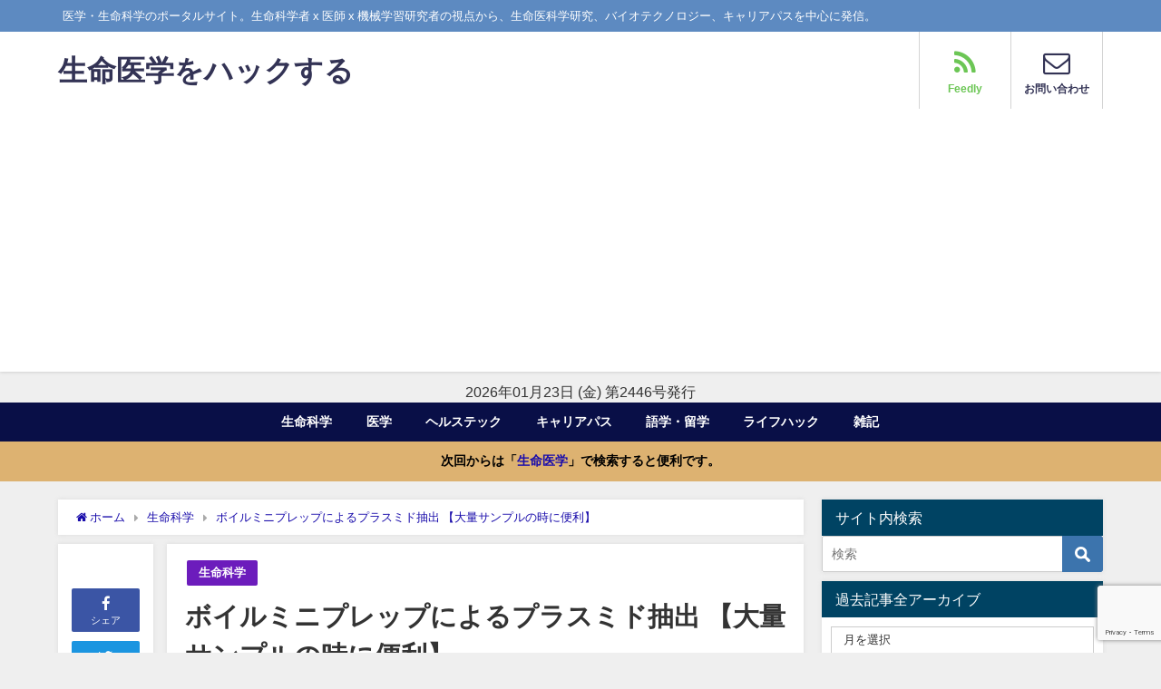

--- FILE ---
content_type: text/html; charset=UTF-8
request_url: https://biomedicalhacks.com/2020-08-20/boil-miniprep/
body_size: 22991
content:
<!DOCTYPE html>
<html lang="ja">
<head>
<meta charset="utf-8">
<meta http-equiv="X-UA-Compatible" content="IE=edge">
<meta name="viewport" content="width=device-width, initial-scale=1" />
<title>ボイルミニプレップによるプラスミド抽出 【大量サンプルの時に便利】</title>
<meta name="description" content="ボイル法によるプラスミド抽出は、1種類の試薬で完結し、アルカリSDSによるミニプレップより速いというメリットもあります。この記事では、ボイルミニプレップの方法について紹介します。">
<meta name="thumbnail" content="https://biomedicalhacks.com/wp-content/uploads/2020/08/200820-150x150.jpg" /><meta name="robots" content="archive, follow, index">
<!-- Diver OGP -->
<meta property="og:locale" content="ja_JP" />
<meta property="og:title" content="ボイルミニプレップによるプラスミド抽出 【大量サンプルの時に便利】" />
<meta property="og:description" content="ボイル法によるプラスミド抽出は、1種類の試薬で完結し、アルカリSDSによるミニプレップより速いというメリットもあります。この記事では、ボイルミニプレップの方法について紹介します。" />
<meta property="og:type" content="article" />
<meta property="og:url" content="https://biomedicalhacks.com/2020-08-20/boil-miniprep/" />
<meta property="og:image" content="https://biomedicalhacks.com/wp-content/uploads/2020/08/200820.jpg" />
<meta property="og:site_name" content="生命医学をハックする" />
<meta name="twitter:site" content="biomedicalhacks" />
<meta name="twitter:card" content="summary_large_image" />
<meta name="twitter:title" content="ボイルミニプレップによるプラスミド抽出 【大量サンプルの時に便利】" />
<meta name="twitter:url" content="https://biomedicalhacks.com/2020-08-20/boil-miniprep/" />
<meta name="twitter:description" content="ボイル法によるプラスミド抽出は、1種類の試薬で完結し、アルカリSDSによるミニプレップより速いというメリットもあります。この記事では、ボイルミニプレップの方法について紹介します。" />
<meta name="twitter:image" content="https://biomedicalhacks.com/wp-content/uploads/2020/08/200820.jpg" />
<meta property="fb:admins" content="612245539280745">
<meta property="fb:app_id" content="2113330895431538">
<!-- / Diver OGP -->
<link rel="canonical" href="https://biomedicalhacks.com/2020-08-20/boil-miniprep/">
<link rel="shortcut icon" href="">
<!--[if IE]>
<link rel="shortcut icon" href="">
<![endif]-->
<link rel="apple-touch-icon" href="" />
<!-- Manifest added by SuperPWA - Progressive Web Apps Plugin For WordPress -->
<link rel="manifest" href="/superpwa-manifest.json">
<meta name="theme-color" content="#D5E0EB">
<link rel="apple-touch-icon" sizes="192x192" href="https://biomedicalhacks.com/wp-content/uploads/2019/10/pwa-1.png">
<link rel="apple-touch-icon" sizes="512x512" href="https://biomedicalhacks.com/wp-content/uploads/2019/10/pwa-2.jpg">
<!-- / SuperPWA.com -->
<meta name='robots' content='max-image-preview:large' />
<link rel='dns-prefetch' href='//www.google.com' />
<link rel='dns-prefetch' href='//cdnjs.cloudflare.com' />
<link rel="alternate" type="application/rss+xml" title="生命医学をハックする &raquo; フィード" href="https://biomedicalhacks.com/feed/" />
<link rel="alternate" type="application/rss+xml" title="生命医学をハックする &raquo; コメントフィード" href="https://biomedicalhacks.com/comments/feed/" />
<!-- <link rel='stylesheet'  href='https://biomedicalhacks.com/wp-includes/css/dist/block-library/style.min.css?ver=4.6.8'  media='all'> -->
<link rel="stylesheet" type="text/css" href="//biomedicalhacks.com/wp-content/cache/wpfc-minified/30gf1gb/2e9xx.css" media="all"/>
<style id='classic-theme-styles-inline-css' type='text/css'>
/*! This file is auto-generated */
.wp-block-button__link{color:#fff;background-color:#32373c;border-radius:9999px;box-shadow:none;text-decoration:none;padding:calc(.667em + 2px) calc(1.333em + 2px);font-size:1.125em}.wp-block-file__button{background:#32373c;color:#fff;text-decoration:none}
</style>
<style id='global-styles-inline-css' type='text/css'>
body{--wp--preset--color--black: #000;--wp--preset--color--cyan-bluish-gray: #abb8c3;--wp--preset--color--white: #fff;--wp--preset--color--pale-pink: #f78da7;--wp--preset--color--vivid-red: #cf2e2e;--wp--preset--color--luminous-vivid-orange: #ff6900;--wp--preset--color--luminous-vivid-amber: #fcb900;--wp--preset--color--light-green-cyan: #7bdcb5;--wp--preset--color--vivid-green-cyan: #00d084;--wp--preset--color--pale-cyan-blue: #8ed1fc;--wp--preset--color--vivid-cyan-blue: #0693e3;--wp--preset--color--vivid-purple: #9b51e0;--wp--preset--color--light-blue: #70b8f1;--wp--preset--color--light-red: #ff8178;--wp--preset--color--light-green: #2ac113;--wp--preset--color--light-yellow: #ffe822;--wp--preset--color--light-orange: #ffa30d;--wp--preset--color--blue: #00f;--wp--preset--color--red: #f00;--wp--preset--color--purple: #674970;--wp--preset--color--gray: #ccc;--wp--preset--gradient--vivid-cyan-blue-to-vivid-purple: linear-gradient(135deg,rgba(6,147,227,1) 0%,rgb(155,81,224) 100%);--wp--preset--gradient--light-green-cyan-to-vivid-green-cyan: linear-gradient(135deg,rgb(122,220,180) 0%,rgb(0,208,130) 100%);--wp--preset--gradient--luminous-vivid-amber-to-luminous-vivid-orange: linear-gradient(135deg,rgba(252,185,0,1) 0%,rgba(255,105,0,1) 100%);--wp--preset--gradient--luminous-vivid-orange-to-vivid-red: linear-gradient(135deg,rgba(255,105,0,1) 0%,rgb(207,46,46) 100%);--wp--preset--gradient--very-light-gray-to-cyan-bluish-gray: linear-gradient(135deg,rgb(238,238,238) 0%,rgb(169,184,195) 100%);--wp--preset--gradient--cool-to-warm-spectrum: linear-gradient(135deg,rgb(74,234,220) 0%,rgb(151,120,209) 20%,rgb(207,42,186) 40%,rgb(238,44,130) 60%,rgb(251,105,98) 80%,rgb(254,248,76) 100%);--wp--preset--gradient--blush-light-purple: linear-gradient(135deg,rgb(255,206,236) 0%,rgb(152,150,240) 100%);--wp--preset--gradient--blush-bordeaux: linear-gradient(135deg,rgb(254,205,165) 0%,rgb(254,45,45) 50%,rgb(107,0,62) 100%);--wp--preset--gradient--luminous-dusk: linear-gradient(135deg,rgb(255,203,112) 0%,rgb(199,81,192) 50%,rgb(65,88,208) 100%);--wp--preset--gradient--pale-ocean: linear-gradient(135deg,rgb(255,245,203) 0%,rgb(182,227,212) 50%,rgb(51,167,181) 100%);--wp--preset--gradient--electric-grass: linear-gradient(135deg,rgb(202,248,128) 0%,rgb(113,206,126) 100%);--wp--preset--gradient--midnight: linear-gradient(135deg,rgb(2,3,129) 0%,rgb(40,116,252) 100%);--wp--preset--font-size--small: 13px;--wp--preset--font-size--medium: 20px;--wp--preset--font-size--large: 36px;--wp--preset--font-size--x-large: 42px;--wp--preset--spacing--20: 0.44rem;--wp--preset--spacing--30: 0.67rem;--wp--preset--spacing--40: 1rem;--wp--preset--spacing--50: 1.5rem;--wp--preset--spacing--60: 2.25rem;--wp--preset--spacing--70: 3.38rem;--wp--preset--spacing--80: 5.06rem;--wp--preset--shadow--natural: 6px 6px 9px rgba(0, 0, 0, 0.2);--wp--preset--shadow--deep: 12px 12px 50px rgba(0, 0, 0, 0.4);--wp--preset--shadow--sharp: 6px 6px 0px rgba(0, 0, 0, 0.2);--wp--preset--shadow--outlined: 6px 6px 0px -3px rgba(255, 255, 255, 1), 6px 6px rgba(0, 0, 0, 1);--wp--preset--shadow--crisp: 6px 6px 0px rgba(0, 0, 0, 1);}:where(.is-layout-flex){gap: 0.5em;}:where(.is-layout-grid){gap: 0.5em;}body .is-layout-flow > .alignleft{float: left;margin-inline-start: 0;margin-inline-end: 2em;}body .is-layout-flow > .alignright{float: right;margin-inline-start: 2em;margin-inline-end: 0;}body .is-layout-flow > .aligncenter{margin-left: auto !important;margin-right: auto !important;}body .is-layout-constrained > .alignleft{float: left;margin-inline-start: 0;margin-inline-end: 2em;}body .is-layout-constrained > .alignright{float: right;margin-inline-start: 2em;margin-inline-end: 0;}body .is-layout-constrained > .aligncenter{margin-left: auto !important;margin-right: auto !important;}body .is-layout-constrained > :where(:not(.alignleft):not(.alignright):not(.alignfull)){max-width: var(--wp--style--global--content-size);margin-left: auto !important;margin-right: auto !important;}body .is-layout-constrained > .alignwide{max-width: var(--wp--style--global--wide-size);}body .is-layout-flex{display: flex;}body .is-layout-flex{flex-wrap: wrap;align-items: center;}body .is-layout-flex > *{margin: 0;}body .is-layout-grid{display: grid;}body .is-layout-grid > *{margin: 0;}:where(.wp-block-columns.is-layout-flex){gap: 2em;}:where(.wp-block-columns.is-layout-grid){gap: 2em;}:where(.wp-block-post-template.is-layout-flex){gap: 1.25em;}:where(.wp-block-post-template.is-layout-grid){gap: 1.25em;}.has-black-color{color: var(--wp--preset--color--black) !important;}.has-cyan-bluish-gray-color{color: var(--wp--preset--color--cyan-bluish-gray) !important;}.has-white-color{color: var(--wp--preset--color--white) !important;}.has-pale-pink-color{color: var(--wp--preset--color--pale-pink) !important;}.has-vivid-red-color{color: var(--wp--preset--color--vivid-red) !important;}.has-luminous-vivid-orange-color{color: var(--wp--preset--color--luminous-vivid-orange) !important;}.has-luminous-vivid-amber-color{color: var(--wp--preset--color--luminous-vivid-amber) !important;}.has-light-green-cyan-color{color: var(--wp--preset--color--light-green-cyan) !important;}.has-vivid-green-cyan-color{color: var(--wp--preset--color--vivid-green-cyan) !important;}.has-pale-cyan-blue-color{color: var(--wp--preset--color--pale-cyan-blue) !important;}.has-vivid-cyan-blue-color{color: var(--wp--preset--color--vivid-cyan-blue) !important;}.has-vivid-purple-color{color: var(--wp--preset--color--vivid-purple) !important;}.has-black-background-color{background-color: var(--wp--preset--color--black) !important;}.has-cyan-bluish-gray-background-color{background-color: var(--wp--preset--color--cyan-bluish-gray) !important;}.has-white-background-color{background-color: var(--wp--preset--color--white) !important;}.has-pale-pink-background-color{background-color: var(--wp--preset--color--pale-pink) !important;}.has-vivid-red-background-color{background-color: var(--wp--preset--color--vivid-red) !important;}.has-luminous-vivid-orange-background-color{background-color: var(--wp--preset--color--luminous-vivid-orange) !important;}.has-luminous-vivid-amber-background-color{background-color: var(--wp--preset--color--luminous-vivid-amber) !important;}.has-light-green-cyan-background-color{background-color: var(--wp--preset--color--light-green-cyan) !important;}.has-vivid-green-cyan-background-color{background-color: var(--wp--preset--color--vivid-green-cyan) !important;}.has-pale-cyan-blue-background-color{background-color: var(--wp--preset--color--pale-cyan-blue) !important;}.has-vivid-cyan-blue-background-color{background-color: var(--wp--preset--color--vivid-cyan-blue) !important;}.has-vivid-purple-background-color{background-color: var(--wp--preset--color--vivid-purple) !important;}.has-black-border-color{border-color: var(--wp--preset--color--black) !important;}.has-cyan-bluish-gray-border-color{border-color: var(--wp--preset--color--cyan-bluish-gray) !important;}.has-white-border-color{border-color: var(--wp--preset--color--white) !important;}.has-pale-pink-border-color{border-color: var(--wp--preset--color--pale-pink) !important;}.has-vivid-red-border-color{border-color: var(--wp--preset--color--vivid-red) !important;}.has-luminous-vivid-orange-border-color{border-color: var(--wp--preset--color--luminous-vivid-orange) !important;}.has-luminous-vivid-amber-border-color{border-color: var(--wp--preset--color--luminous-vivid-amber) !important;}.has-light-green-cyan-border-color{border-color: var(--wp--preset--color--light-green-cyan) !important;}.has-vivid-green-cyan-border-color{border-color: var(--wp--preset--color--vivid-green-cyan) !important;}.has-pale-cyan-blue-border-color{border-color: var(--wp--preset--color--pale-cyan-blue) !important;}.has-vivid-cyan-blue-border-color{border-color: var(--wp--preset--color--vivid-cyan-blue) !important;}.has-vivid-purple-border-color{border-color: var(--wp--preset--color--vivid-purple) !important;}.has-vivid-cyan-blue-to-vivid-purple-gradient-background{background: var(--wp--preset--gradient--vivid-cyan-blue-to-vivid-purple) !important;}.has-light-green-cyan-to-vivid-green-cyan-gradient-background{background: var(--wp--preset--gradient--light-green-cyan-to-vivid-green-cyan) !important;}.has-luminous-vivid-amber-to-luminous-vivid-orange-gradient-background{background: var(--wp--preset--gradient--luminous-vivid-amber-to-luminous-vivid-orange) !important;}.has-luminous-vivid-orange-to-vivid-red-gradient-background{background: var(--wp--preset--gradient--luminous-vivid-orange-to-vivid-red) !important;}.has-very-light-gray-to-cyan-bluish-gray-gradient-background{background: var(--wp--preset--gradient--very-light-gray-to-cyan-bluish-gray) !important;}.has-cool-to-warm-spectrum-gradient-background{background: var(--wp--preset--gradient--cool-to-warm-spectrum) !important;}.has-blush-light-purple-gradient-background{background: var(--wp--preset--gradient--blush-light-purple) !important;}.has-blush-bordeaux-gradient-background{background: var(--wp--preset--gradient--blush-bordeaux) !important;}.has-luminous-dusk-gradient-background{background: var(--wp--preset--gradient--luminous-dusk) !important;}.has-pale-ocean-gradient-background{background: var(--wp--preset--gradient--pale-ocean) !important;}.has-electric-grass-gradient-background{background: var(--wp--preset--gradient--electric-grass) !important;}.has-midnight-gradient-background{background: var(--wp--preset--gradient--midnight) !important;}.has-small-font-size{font-size: var(--wp--preset--font-size--small) !important;}.has-medium-font-size{font-size: var(--wp--preset--font-size--medium) !important;}.has-large-font-size{font-size: var(--wp--preset--font-size--large) !important;}.has-x-large-font-size{font-size: var(--wp--preset--font-size--x-large) !important;}
.wp-block-navigation a:where(:not(.wp-element-button)){color: inherit;}
:where(.wp-block-post-template.is-layout-flex){gap: 1.25em;}:where(.wp-block-post-template.is-layout-grid){gap: 1.25em;}
:where(.wp-block-columns.is-layout-flex){gap: 2em;}:where(.wp-block-columns.is-layout-grid){gap: 2em;}
.wp-block-pullquote{font-size: 1.5em;line-height: 1.6;}
</style>
<!-- <link rel='stylesheet'  href='https://biomedicalhacks.com/wp-content/plugins/contact-form-7/includes/css/styles.css?ver=4.6.8'  media='all'> -->
<!-- <link rel='stylesheet'  href='https://biomedicalhacks.com/wp-content/themes/diver/style.min.css?ver=4.6.8'  media='all'> -->
<!-- <link rel='stylesheet'  href='https://biomedicalhacks.com/wp-content/themes/diver/style.css?ver=4.6.8'  media='all'> -->
<!-- <link rel='stylesheet'  href='https://biomedicalhacks.com/wp-content/themes/diver/lib/functions/editor/gutenberg/blocks.min.css?ver=4.6.8'  media='all'> -->
<link rel="stylesheet" type="text/css" href="//biomedicalhacks.com/wp-content/cache/wpfc-minified/k0z7o6mn/48b5g.css" media="all"/>
<link rel='stylesheet'  href='https://cdnjs.cloudflare.com/ajax/libs/Swiper/4.5.0/css/swiper.min.css'  media='all'>
<link rel='stylesheet'  href='https://cdnjs.cloudflare.com/ajax/libs/jquery.mb.YTPlayer/3.2.9/css/jquery.mb.YTPlayer.min.css'  media='all'>
<script type="text/javascript"src="https://biomedicalhacks.com/wp-includes/js/jquery/jquery.min.js?ver=4.6.8" id="jquery-core-js"></script>
<script type="text/javascript"src="https://biomedicalhacks.com/wp-includes/js/jquery/jquery-migrate.min.js?ver=4.6.8" id="jquery-migrate-js"></script>
<link rel="https://api.w.org/" href="https://biomedicalhacks.com/wp-json/" /><link rel="alternate" type="application/json" href="https://biomedicalhacks.com/wp-json/wp/v2/posts/6610" /><link rel="EditURI" type="application/rsd+xml" title="RSD" href="https://biomedicalhacks.com/xmlrpc.php?rsd" />
<meta name="generator" content="WordPress 6.4.7" />
<link rel='shortlink' href='https://biomedicalhacks.com/?p=6610' />
<link rel="alternate" type="application/json+oembed" href="https://biomedicalhacks.com/wp-json/oembed/1.0/embed?url=https%3A%2F%2Fbiomedicalhacks.com%2F2020-08-20%2Fboil-miniprep%2F" />
<link rel="alternate" type="text/xml+oembed" href="https://biomedicalhacks.com/wp-json/oembed/1.0/embed?url=https%3A%2F%2Fbiomedicalhacks.com%2F2020-08-20%2Fboil-miniprep%2F&#038;format=xml" />
<!-- Copyright protection script -->
<meta http-equiv="imagetoolbar" content="no">
<script>
/*<![CDATA[*/
document.oncontextmenu = function () {
return false;
};
/*]]>*/
</script>
<script type="text/javascript">
/*<![CDATA[*/
document.onselectstart = function () {
event = event || window.event;
var custom_input = event.target || event.srcElement;
if (custom_input.type !== "text" && custom_input.type !== "textarea" && custom_input.type !== "password") {
return false;
} else {
return true;
}
};
if (window.sidebar) {
document.onmousedown = function (e) {
var obj = e.target;
if (obj.tagName.toUpperCase() === 'SELECT'
|| obj.tagName.toUpperCase() === "INPUT"
|| obj.tagName.toUpperCase() === "TEXTAREA"
|| obj.tagName.toUpperCase() === "PASSWORD") {
return true;
} else {
return false;
}
};
}
window.onload = function () {
document.body.style.webkitTouchCallout = 'none';
document.body.style.KhtmlUserSelect = 'none';
}
/*]]>*/
</script>
<script type="text/javascript">
/*<![CDATA[*/
if (parent.frames.length > 0) {
top.location.replace(document.location);
}
/*]]>*/
</script>
<script>
/*<![CDATA[*/
document.ondragstart = function () {
return false;
};
/*]]>*/
</script>
<style type="text/css">
* {
-webkit-touch-callout: none;
-webkit-user-select: none;
-moz-user-select: none;
user-select: none;
}
img {
-webkit-touch-callout: none;
-webkit-user-select: none;
-moz-user-select: none;
user-select: none;
}
input, textarea, select {
-webkit-user-select: auto;
}
</style>
<!-- End Copyright protection script -->
<!-- Source hidden -->
<script type="application/ld+json">{
"@context" : "http://schema.org",
"@type" : "Article",
"mainEntityOfPage":{ 
"@type":"WebPage", 
"@id":"https://biomedicalhacks.com/2020-08-20/boil-miniprep/" 
}, 
"headline" : "ボイルミニプレップによるプラスミド抽出 【大量サンプルの時に便利】",
"author" : {
"@type" : "Person",
"name" : "Web master"
},
"datePublished" : "2020-08-20T08:15:15+0900",
"dateModified" : "2020-08-21T08:57:30+0900",
"image" : {
"@type" : "ImageObject",
"url" : "1",
"width" : "1",
"height" : "1"
},
"articleSection" : "生命科学",
"url" : "https://biomedicalhacks.com/2020-08-20/boil-miniprep/",
"publisher" : {
"@type" : "Organization",
"name" : "生命医学をハックする",
"logo" : {
"@type" : "ImageObject",
"url" : ""}
},
"description" : "ボイル法によるプラスミド抽出は、1種類の試薬で完結し、アルカリSDSによるミニプレップより速いというメリットもあります。この記事では、ボイルミニプレップの方法について紹介します。"
}</script><style>body{background-image:url()}</style><style>#onlynav ul ul,#nav_fixed #nav ul ul,.header-logo #nav ul ul{visibility:hidden;opacity:0;transition:.2s ease-in-out;transform:translateY(10px)}#onlynav ul ul ul,#nav_fixed #nav ul ul ul,.header-logo #nav ul ul ul{transform:translateX(-20px) translateY(0)}#onlynav ul li:hover>ul,#nav_fixed #nav ul li:hover>ul,.header-logo #nav ul li:hover>ul{visibility:visible;opacity:1;transform:translateY(0)}#onlynav ul ul li:hover>ul,#nav_fixed #nav ul ul li:hover>ul,.header-logo #nav ul ul li:hover>ul{transform:translateX(0) translateY(0)}</style><style>body{background-color:#efefef;color:#333}a{color:#1a0dab}a:hover{color:#6495ED}.content{color:#000}.content a{color:#1a0dab}.content a:hover{color:#6495ED}.header-wrap,#header ul.sub-menu,#header ul.children,#scrollnav,.description_sp{background:#fff;color:#000}.header-wrap a,#scrollnav a,div.logo_title{color:#335}.header-wrap a:hover,div.logo_title:hover{color:#6495ED}.drawer-nav-btn span{background-color:#335}.drawer-nav-btn:before,.drawer-nav-btn:after{border-color:#335}#scrollnav ul li a{background:rgba(255,255,255,.8);color:#505050}.header_small_menu{background:#5d8ac1;color:#fff}.header_small_menu a{color:#fff}.header_small_menu a:hover{color:#6495ED}#nav_fixed.fixed,#nav_fixed #nav ul ul{background:rgba(255,255,255,.6);color:#333}#nav_fixed.fixed a,#nav_fixed .logo_title{color:#335}#nav_fixed.fixed a:hover{color:#6495ED}#nav_fixed .drawer-nav-btn:before,#nav_fixed .drawer-nav-btn:after{border-color:#335}#nav_fixed .drawer-nav-btn span{background-color:#335}#onlynav{background:#090f47;color:#fff}#onlynav ul li a{color:#fff}#onlynav ul ul.sub-menu{background:#090f47}#onlynav div>ul>li>a:before{border-color:#fff}#onlynav ul>li:hover>a:hover,#onlynav ul>li:hover>a,#onlynav ul>li:hover li:hover>a,#onlynav ul li:hover ul li ul li:hover>a{background:#ddad63;color:#000}#onlynav ul li ul li ul:before{border-left-color:#000}#onlynav ul li:last-child ul li ul:before{border-right-color:#000}#bigfooter{background:#fff;color:#333}#bigfooter a{color:#335}#bigfooter a:hover{color:#6495ED}#footer{background:#fff;color:#999}#footer a{color:#335}#footer a:hover{color:#6495ED}#sidebar .widget{background:#fff;color:#333}#sidebar .widget a:hover{color:#6495ED}.post-box-contents,#main-wrap #pickup_posts_container img,.hentry,#single-main .post-sub,.navigation,.single_thumbnail,.in_loop,#breadcrumb,.pickup-cat-list,.maintop-widget,.mainbottom-widget,#share_plz,.sticky-post-box,.catpage_content_wrap,.cat-post-main{background:#fff}.post-box{border-color:#eee}.drawer_content_title,.searchbox_content_title{background:#eee;color:#333}.drawer-nav,#header_search{background:#fff}.drawer-nav,.drawer-nav a,#header_search,#header_search a{color:#000}#footer_sticky_menu{background:rgba(255,255,255,.8)}.footermenu_col{background:rgba(255,255,255,.8);color:#333}a.page-numbers{background:#afafaf;color:#1e73be}.pagination .current{background:#607d8b;color:#fff}</style><style>.grid_post_thumbnail{height:170px}.post_thumbnail{height:180px}@media screen and (min-width:1201px){#main-wrap,.header-wrap .header-logo,.header_small_content,.bigfooter_wrap,.footer_content,.container_top_widget,.container_bottom_widget{width:90%}}@media screen and (max-width:1200px){#main-wrap,.header-wrap .header-logo,.header_small_content,.bigfooter_wrap,.footer_content,.container_top_widget,.container_bottom_widget{width:96%}}@media screen and (max-width:768px){#main-wrap,.header-wrap .header-logo,.header_small_content,.bigfooter_wrap,.footer_content,.container_top_widget,.container_bottom_widget{width:100%}}@media screen and (min-width:960px){#sidebar{width:310px}}@media screen and (max-width:767px){.grid_post_thumbnail{height:160px}.post_thumbnail{height:130px}}@media screen and (max-width:599px){.grid_post_thumbnail{height:100px}.post_thumbnail{height:70px}}</style><style>@media screen and (min-width:1201px){#main-wrap{width:90%}}@media screen and (max-width:1200px){#main-wrap{width:96%}}</style><style type="text/css">.broken_link, a.broken_link {
text-decoration: line-through;
}</style><link rel="icon" href="https://biomedicalhacks.com/wp-content/uploads/2018/10/cropped-biomedicalhacks-32x32.png" sizes="32x32" />
<link rel="icon" href="https://biomedicalhacks.com/wp-content/uploads/2018/10/cropped-biomedicalhacks-192x192.png" sizes="192x192" />
<link rel="apple-touch-icon" href="https://biomedicalhacks.com/wp-content/uploads/2018/10/cropped-biomedicalhacks-180x180.png" />
<meta name="msapplication-TileImage" content="https://biomedicalhacks.com/wp-content/uploads/2018/10/cropped-biomedicalhacks-270x270.png" />
<style type="text/css" id="wp-custom-css">
.URLcopy_btn {
width: 100%;
display: block;
border: 2px solid #666;
text-align: center;
font-weight: 700;
padding: 10px 0 10px;
margin: 0 auto 10px;
}
.URLcopy_btn:hover {cursor: pointer; color: #fff; background: #111111; opacity: .6;}
.URLcopy_btn.copied {
pointer-events: none;
background: #333333;
color: #ffffff;
}
.URLcopy_btn.copied:hover {cursor: auto;}		</style>
<script src="https://www.youtube.com/iframe_api"></script>
<script async src="//pagead2.googlesyndication.com/pagead/js/adsbygoogle.js"></script>
<script>
(function(i,s,o,g,r,a,m){i['GoogleAnalyticsObject']=r;i[r]=i[r]||function(){(i[r].q=i[r].q||[]).push(arguments)},i[r].l=1*new Date();a=s.createElement(o),m=s.getElementsByTagName(o)[0];a.async=1;a.src=g;m.parentNode.insertBefore(a,m)})(window,document,'script','//www.google-analytics.com/analytics.js','ga');ga('create',"UA-82436059-2",'auto');ga('send','pageview');</script>
<script data-ad-client="ca-pub-0386455510953887" async src="https://pagead2.googlesyndication.com/pagead/js/adsbygoogle.js"></script></head>
<body itemscope="itemscope" itemtype="http://schema.org/WebPage" class="post-template-default single single-post postid-6610 single-format-standard wp-embed-responsive locale-ja">
<div id="fb-root"></div>
<script async defer crossorigin="anonymous" src="https://connect.facebook.net/ja_JP/sdk.js#xfbml=1&version=v5.0&appId="></script>
<div id="container">
<!-- header -->
<!-- lpページでは表示しない -->
<div id="header" class="clearfix">
<header class="header-wrap" role="banner" itemscope="itemscope" itemtype="http://schema.org/WPHeader">
<div class="header_small_menu clearfix">
<div class="header_small_content">
<div id="description">医学・生命科学のポータルサイト。生命科学者 x 医師 x 機械学習研究者の視点から、生命医科学研究、バイオテクノロジー、キャリアパスを中心に発信。</div>
<nav class="header_small_menu_right" role="navigation" itemscope="itemscope" itemtype="http://scheme.org/SiteNavigationElement">
</nav>
</div>
</div>
<div class="header-logo clearfix">
<!-- /Navigation -->
<div id="logo">
<a href="https://biomedicalhacks.com/">
<div class="logo_title">生命医学をハックする</div>
</a>
</div>
<div class="nav_in_btn">
<ul>
<li class="nav_in_btn_list_3"><a href="https://feedly.com/i/subscription/feed%2Fhttps%3A%2F%2Fbiomedicalhacks.com%2Ffeed" target="_blank" rel="nofollow"><i class="fa fa-feed"></i><span>Feedly</span></a></li>
<li class="nav_in_btn_list_4"><a href="https://biomedicalhacks.com/%E3%81%8A%E5%95%8F%E3%81%84%E5%90%88%E3%82%8F%E3%81%9B/"  ><i class="fa fa-envelope-o"></i><span>お問い合わせ</span></a></li>
</ul>
</div>
</div>
</header>
<div align = 'center'>
2026年01月23日 (金)  第2446号発行		
<nav id="scrollnav" class="inline-nospace" role="navigation" itemscope="itemscope" itemtype="http://scheme.org/SiteNavigationElement">
<div class="menu-%e3%82%ab%e3%83%86%e3%82%b4%e3%83%aa-container"><ul id="scroll-menu"><li id="menu-item-130" class="menu-item menu-item-type-taxonomy menu-item-object-category current-post-ancestor current-menu-parent current-post-parent menu-item-130"><a href="https://biomedicalhacks.com/category/science/">生命科学</a></li>
<li id="menu-item-129" class="menu-item menu-item-type-taxonomy menu-item-object-category menu-item-129"><a href="https://biomedicalhacks.com/category/medicine/">医学</a></li>
<li id="menu-item-133" class="menu-item menu-item-type-taxonomy menu-item-object-category menu-item-133"><a href="https://biomedicalhacks.com/category/healthtech/">ヘルステック</a></li>
<li id="menu-item-2733" class="menu-item menu-item-type-taxonomy menu-item-object-category menu-item-2733"><a href="https://biomedicalhacks.com/category/research-life/">キャリアパス</a></li>
<li id="menu-item-2734" class="menu-item menu-item-type-taxonomy menu-item-object-category menu-item-2734"><a href="https://biomedicalhacks.com/category/english/">語学・留学</a></li>
<li id="menu-item-5141" class="menu-item menu-item-type-taxonomy menu-item-object-category menu-item-5141"><a href="https://biomedicalhacks.com/category/lifehack/">ライフハック</a></li>
<li id="menu-item-135" class="menu-item menu-item-type-taxonomy menu-item-object-category menu-item-135"><a href="https://biomedicalhacks.com/category/others/">雑記</a></li>
</ul></div>		</nav>
<div id="nav_fixed">
<div class="header-logo clearfix">
<!-- Navigation -->
<!-- /Navigation -->
<div class="logo clearfix">
<a href="https://biomedicalhacks.com/">
<div class="logo_title">生命医学をハックする</div>
</a>
</div>
<nav id="nav" role="navigation" itemscope="itemscope" itemtype="http://scheme.org/SiteNavigationElement">
<div class="menu-%e3%82%ab%e3%83%86%e3%82%b4%e3%83%aa-container"><ul id="fixnavul" class="menu"><li class="menu-item menu-item-type-taxonomy menu-item-object-category current-post-ancestor current-menu-parent current-post-parent menu-item-130"><a href="https://biomedicalhacks.com/category/science/">生命科学</a></li>
<li class="menu-item menu-item-type-taxonomy menu-item-object-category menu-item-129"><a href="https://biomedicalhacks.com/category/medicine/">医学</a></li>
<li class="menu-item menu-item-type-taxonomy menu-item-object-category menu-item-133"><a href="https://biomedicalhacks.com/category/healthtech/">ヘルステック</a></li>
<li class="menu-item menu-item-type-taxonomy menu-item-object-category menu-item-2733"><a href="https://biomedicalhacks.com/category/research-life/">キャリアパス</a></li>
<li class="menu-item menu-item-type-taxonomy menu-item-object-category menu-item-2734"><a href="https://biomedicalhacks.com/category/english/">語学・留学</a></li>
<li class="menu-item menu-item-type-taxonomy menu-item-object-category menu-item-5141"><a href="https://biomedicalhacks.com/category/lifehack/">ライフハック</a></li>
<li class="menu-item menu-item-type-taxonomy menu-item-object-category menu-item-135"><a href="https://biomedicalhacks.com/category/others/">雑記</a></li>
</ul></div>			</nav>
</div>
</div>
<nav id="onlynav" class="onlynav" role="navigation" itemscope="itemscope" itemtype="http://scheme.org/SiteNavigationElement">
<div class="menu-%e3%82%ab%e3%83%86%e3%82%b4%e3%83%aa-container"><ul id="onlynavul" class="menu"><li class="menu-item menu-item-type-taxonomy menu-item-object-category current-post-ancestor current-menu-parent current-post-parent menu-item-130"><a href="https://biomedicalhacks.com/category/science/">生命科学</a></li>
<li class="menu-item menu-item-type-taxonomy menu-item-object-category menu-item-129"><a href="https://biomedicalhacks.com/category/medicine/">医学</a></li>
<li class="menu-item menu-item-type-taxonomy menu-item-object-category menu-item-133"><a href="https://biomedicalhacks.com/category/healthtech/">ヘルステック</a></li>
<li class="menu-item menu-item-type-taxonomy menu-item-object-category menu-item-2733"><a href="https://biomedicalhacks.com/category/research-life/">キャリアパス</a></li>
<li class="menu-item menu-item-type-taxonomy menu-item-object-category menu-item-2734"><a href="https://biomedicalhacks.com/category/english/">語学・留学</a></li>
<li class="menu-item menu-item-type-taxonomy menu-item-object-category menu-item-5141"><a href="https://biomedicalhacks.com/category/lifehack/">ライフハック</a></li>
<li class="menu-item menu-item-type-taxonomy menu-item-object-category menu-item-135"><a href="https://biomedicalhacks.com/category/others/">雑記</a></li>
</ul></div>			</nav>
</div>
<div class="d_sp">
</div>
<div class="header_message clearfix" style="background:#ddb271;">
<div class="header_message_wrap">
<div class="header_message_text" style="color: #000000">
次回からは「<a href='https://biomedicalhacks.com/'>生命医学</a>」で検索すると便利です。			</div>
</div>
</div>
<div id="main-wrap">
<!-- main -->
<main id="single-main"  style="float:left;margin-right:-330px;padding-right:330px;" role="main">
<!-- パンくず -->
<ul id="breadcrumb" itemscope itemtype="http://schema.org/BreadcrumbList">
<li itemprop="itemListElement" itemscope itemtype="http://schema.org/ListItem"><a href="https://biomedicalhacks.com/" itemprop="item"><span itemprop="name"><i class="fa fa-home" aria-hidden="true"></i> ホーム</span></a><meta itemprop="position" content="1" /></li><li itemprop="itemListElement" itemscope itemtype="http://schema.org/ListItem"><a href="https://biomedicalhacks.com/category/science/" itemprop="item"><span itemprop="name">生命科学</span></a><meta itemprop="position" content="2" /></li><li class="breadcrumb-title" itemprop="itemListElement" itemscope itemtype="http://schema.org/ListItem"><a href="https://biomedicalhacks.com/2020-08-20/boil-miniprep/" itemprop="item"><span itemprop="name">ボイルミニプレップによるプラスミド抽出 【大量サンプルの時に便利】</span></a><meta itemprop="position" content="3" /></li></ul> 
<div id="content_area" class="fadeIn animated">
<div id="share_plz" style="float: left ">
<div class="fb-like share_sns" data-href="https%3A%2F%2Fbiomedicalhacks.com%2F2020-08-20%2Fboil-miniprep%2F" data-layout="box_count" data-action="like" data-show-faces="true" data-share="false"></div>
<div class="share-fb share_sns">
<a href="https://www.facebook.com/share.php?u=https%3A%2F%2Fbiomedicalhacks.com%2F2020-08-20%2Fboil-miniprep%2F" onclick="window.open(this.href,'FBwindow','width=650,height=450,menubar=no,toolbar=no,scrollbars=yes');return false;" title="Facebookでシェア"><i class="fa fa-facebook" style="font-size:1.5em;padding-top: 4px;"></i><br>シェア
</a>
</div>
<div class="sc-tw share_sns"><a data-url="https%3A%2F%2Fbiomedicalhacks.com%2F2020-08-20%2Fboil-miniprep%2F" href="https://twitter.com/share?text=%E3%83%9C%E3%82%A4%E3%83%AB%E3%83%9F%E3%83%8B%E3%83%97%E3%83%AC%E3%83%83%E3%83%97%E3%81%AB%E3%82%88%E3%82%8B%E3%83%97%E3%83%A9%E3%82%B9%E3%83%9F%E3%83%89%E6%8A%BD%E5%87%BA+%E3%80%90%E5%A4%A7%E9%87%8F%E3%82%B5%E3%83%B3%E3%83%97%E3%83%AB%E3%81%AE%E6%99%82%E3%81%AB%E4%BE%BF%E5%88%A9%E3%80%91&url=https%3A%2F%2Fbiomedicalhacks.com%2F2020-08-20%2Fboil-miniprep%2F" data-lang="ja" data-dnt="false" target="_blank"><i class="fa fa-twitter" style="font-size:1.5em;padding-top: 4px;"></i><br>Tweet
</a></div>
<div class="share-hatebu share_sns">       
<a href="http://b.hatena.ne.jp/add?mode=confirm&url=https%3A%2F%2Fbiomedicalhacks.com%2F2020-08-20%2Fboil-miniprep%2F&title=%E3%83%9C%E3%82%A4%E3%83%AB%E3%83%9F%E3%83%8B%E3%83%97%E3%83%AC%E3%83%83%E3%83%97%E3%81%AB%E3%82%88%E3%82%8B%E3%83%97%E3%83%A9%E3%82%B9%E3%83%9F%E3%83%89%E6%8A%BD%E5%87%BA+%E3%80%90%E5%A4%A7%E9%87%8F%E3%82%B5%E3%83%B3%E3%83%97%E3%83%AB%E3%81%AE%E6%99%82%E3%81%AB%E4%BE%BF%E5%88%A9%E3%80%91" onclick="window.open(this.href, 'HBwindow', 'width=600, height=400, menubar=no, toolbar=no, scrollbars=yes'); return false;" target="_blank"><div style="font-weight: bold;font-size: 1.5em">B!</div><span class="text">はてブ</span></a>
</div>
<div class="share-pocket share_sns">
<a href="http://getpocket.com/edit?url=https%3A%2F%2Fbiomedicalhacks.com%2F2020-08-20%2Fboil-miniprep%2F&title=%E3%83%9C%E3%82%A4%E3%83%AB%E3%83%9F%E3%83%8B%E3%83%97%E3%83%AC%E3%83%83%E3%83%97%E3%81%AB%E3%82%88%E3%82%8B%E3%83%97%E3%83%A9%E3%82%B9%E3%83%9F%E3%83%89%E6%8A%BD%E5%87%BA+%E3%80%90%E5%A4%A7%E9%87%8F%E3%82%B5%E3%83%B3%E3%83%97%E3%83%AB%E3%81%AE%E6%99%82%E3%81%AB%E4%BE%BF%E5%88%A9%E3%80%91" onclick="window.open(this.href, 'FBwindow', 'width=550, height=350, menubar=no, toolbar=no, scrollbars=yes'); return false;"><i class="fa fa-get-pocket" style="font-weight: bold;font-size: 1.5em"></i><span class="text">Pocket</span>
</a></div>
<div class="share-feedly share_sns">
<a href="https://feedly.com/i/subscription/feed%2Fhttps%3A%2F%2Fbiomedicalhacks.com%2Ffeed" target="_blank"><i class="fa fa-rss" aria-hidden="true" style="font-weight: bold;font-size: 1.5em"></i><span class="text">Feedly</span>
</a></div>
</div>
<article id="post-6610" class="post-6610 post type-post status-publish format-standard has-post-thumbnail hentry category-science"  style="margin-left: 120px">
<header>
<div class="post-meta clearfix">
<div class="cat-tag">
<div class="single-post-category" style="background:#6c1cbc"><a href="https://biomedicalhacks.com/category/science/" rel="category tag">生命科学</a></div>
</div>
<h1 class="single-post-title entry-title">ボイルミニプレップによるプラスミド抽出 【大量サンプルの時に便利】</h1>
<div class="post-meta-bottom">
<time class="single-post-date published updated" datetime="2020-08-20"><i class="fa fa-calendar" aria-hidden="true"></i>2020年08月20日</time>
<time class="single-post-date modified" datetime="2020-08-21"><i class="fa fa-refresh" aria-hidden="true"></i>2020年08月21日</time>
<span class="post_reading_time">
8分58秒								</span>
</div>
<ul class="post-author vcard author">
<li class="post-author-thum"><img alt='' src='https://secure.gravatar.com/avatar/e0649f5ddb3bd805a44b3c3525f7765d?s=25&#038;d=mm&#038;r=g' srcset='https://secure.gravatar.com/avatar/e0649f5ddb3bd805a44b3c3525f7765d?s=50&#038;d=mm&#038;r=g 2x' class='avatar avatar-25 photo' height='25' width='25' decoding='async'/></li>
<li class="post-author-name fn post-author"><a href="https://biomedicalhacks.com/author/a6mb1046/">Web master</a>
</li>
</ul>
</div>
<figure class="single_thumbnail" style="background-image:url(https://biomedicalhacks.com/wp-content/uploads/2020/08/200820-300x290.jpg)"><img src="https://biomedicalhacks.com/wp-content/uploads/2020/08/200820.jpg" alt="ボイルミニプレップによるプラスミド抽出 【大量サンプルの時に便利】"></figure>
<div class="share" >
<div class="sns small c5">
<!--Facebookボタン-->  
<a class="facebook" href="https://www.facebook.com/share.php?u=https%3A%2F%2Fbiomedicalhacks.com%2F2020-08-20%2Fboil-miniprep%2F" onclick="window.open(this.href, 'FBwindow', 'width=650, height=450, menubar=no, toolbar=no, scrollbars=yes'); return false;"><i class="fa fa-facebook"></i><span class="sns_name">Facebook</span>
</a>
<!--ツイートボタン-->
<a class="twitter" target="blank" href="https://twitter.com/intent/tweet?url=https%3A%2F%2Fbiomedicalhacks.com%2F2020-08-20%2Fboil-miniprep%2F&text=%E3%83%9C%E3%82%A4%E3%83%AB%E3%83%9F%E3%83%8B%E3%83%97%E3%83%AC%E3%83%83%E3%83%97%E3%81%AB%E3%82%88%E3%82%8B%E3%83%97%E3%83%A9%E3%82%B9%E3%83%9F%E3%83%89%E6%8A%BD%E5%87%BA+%E3%80%90%E5%A4%A7%E9%87%8F%E3%82%B5%E3%83%B3%E3%83%97%E3%83%AB%E3%81%AE%E6%99%82%E3%81%AB%E4%BE%BF%E5%88%A9%E3%80%91&tw_p=tweetbutton"><i class="fa fa-twitter"></i><span class="sns_name">Twitter</span>
</a>
<!--はてブボタン--> 
<a class="hatebu" href="https://b.hatena.ne.jp/add?mode=confirm&url=https%3A%2F%2Fbiomedicalhacks.com%2F2020-08-20%2Fboil-miniprep%2F&title=%E3%83%9C%E3%82%A4%E3%83%AB%E3%83%9F%E3%83%8B%E3%83%97%E3%83%AC%E3%83%83%E3%83%97%E3%81%AB%E3%82%88%E3%82%8B%E3%83%97%E3%83%A9%E3%82%B9%E3%83%9F%E3%83%89%E6%8A%BD%E5%87%BA+%E3%80%90%E5%A4%A7%E9%87%8F%E3%82%B5%E3%83%B3%E3%83%97%E3%83%AB%E3%81%AE%E6%99%82%E3%81%AB%E4%BE%BF%E5%88%A9%E3%80%91" onclick="window.open(this.href, 'HBwindow', 'width=600, height=400, menubar=no, toolbar=no, scrollbars=yes'); return false;" target="_blank"><span class="sns_name">はてブ</span>
</a>
<!--LINEボタン--> 
<!--ポケットボタン-->  
<a class="pocket" href="https://getpocket.com/edit?url=https%3A%2F%2Fbiomedicalhacks.com%2F2020-08-20%2Fboil-miniprep%2F&title=%E3%83%9C%E3%82%A4%E3%83%AB%E3%83%9F%E3%83%8B%E3%83%97%E3%83%AC%E3%83%83%E3%83%97%E3%81%AB%E3%82%88%E3%82%8B%E3%83%97%E3%83%A9%E3%82%B9%E3%83%9F%E3%83%89%E6%8A%BD%E5%87%BA+%E3%80%90%E5%A4%A7%E9%87%8F%E3%82%B5%E3%83%B3%E3%83%97%E3%83%AB%E3%81%AE%E6%99%82%E3%81%AB%E4%BE%BF%E5%88%A9%E3%80%91" onclick="window.open(this.href, 'FBwindow', 'width=550, height=350, menubar=no, toolbar=no, scrollbars=yes'); return false;"><i class="fa fa-get-pocket"></i><span class="sns_name">Pocket</span>
</a>
<!--Feedlyボタン-->  
<a class="feedly" href="https://feedly.com/i/subscription/feed%2Fhttps%3A%2F%2Fbiomedicalhacks.com%2Ffeed" target="_blank"><i class="fa fa-rss"></i><span class="sns_name">Feedly</span>
</a>
</div>
</div>
</header>
<div class="URLcopy_btn" data-clipboard-text="ボイルミニプレップによるプラスミド抽出 【大量サンプルの時に便利】 https://biomedicalhacks.com/2020-08-20/boil-miniprep/">
<i class="fa fa-copy before" aria-hidden="true"></i>  この記事のタイトルとURLをコピーする
</div>
<section class="single-post-main">
<div class="content">
<p>プラスミド抽出法といえばアルカリSDS法が有名ですが、ボイル法もあります。</p>
<p>ボイル法は1種類の試薬で完結し、しかもアルカリSDSによるミニプレップより速いという特徴もあります。</p>
<p>この記事では、学生さんだとやったこと無い方も少なくないであろうボイルミニプレップについて紹介します。</p>
<div id="toc_container" class="no_bullets"><p class="toc_title">この記事の内容</p><ul class="toc_list"><li><a href="#i"><span class="toc_number toc_depth_1">1</span> ボイルミニプレップで準備するもの</a></li><li><a href="#i-2"><span class="toc_number toc_depth_1">2</span> ボイルミニプレップのプロトコル</a></li><li><a href="#i-3"><span class="toc_number toc_depth_1">3</span> まとめに代えて</a></li><li><a href="#i-4"><span class="toc_number toc_depth_1">4</span> 関連図書</a></li></ul></div>
<h2><span id="i">ボイルミニプレップで準備するもの</span></h2>
<p>遺伝子組換え実験では、いろいろなDNAコンストラクトを作成し、それを大腸菌中で増幅しますね。</p>
<div class="sc_frame_wrap solid custom">
<div class="sc_frame " style="border-color: #f7f7f7; background-color: #f7f7f7; color: #333;">関連記事：<a href="https://biomedicalhacks.com/2020-08-21/ligation-transformation/">迅速ライゲーション・トランスフォーメーションの方法 【日常のDNAワークをより速く】</a></div>
</div>
<p>大腸菌からプラスミドを抽出する方法はいくつかありますが、アルカリSDS法が最も一般的に行われているのではないかと思います。</p>
<div class="sc_frame_wrap solid custom">
<div class="sc_frame " style="border-color: #f7f7f7; background-color: #f7f7f7; color: #333;">アルカリSDS法によるミニプレップは<a href="https://biomedicalhacks.com/2020-08-19/miniprep/">迅速アルカリミニプレップ法の原理とプロトコル 【フェノール不要】</a>という記事をご覧ください</div>
</div>
<p>しかしアルカリSDS法はSolution I, II, IIIを用意したり、工程数がボイル法に比べて多く、多数のミニプレップをより速くやりたい場合には1種類の溶液だけでいいボイル法の方が簡単です。</p>
<p>ボイル法で用意するのは、<strong>STET溶液</strong>だけです。</p>
<div class="sc_frame_wrap onframe blue">
<div class="sc_frame_title">STET溶液の組成</div>
<div class="sc_frame shadow ">8% Sucrose<br />50 mM Tris-HCl (pH 8.0)<br />50 mM EDTA (pH 8.0)<br />5% Triton X-100</div>
</div>
<p>本当は大腸菌の細胞壁を壊すためにリゾチームを使用直前にSTET溶液に加えるのですが、これまでの経験からリゾチームは不要です。</p>
<p>しっかりボイルした後にオリジナルの方法にない急冷させることで、細胞壁も壊れ、むしろ収量はオリジナルよりいいのではないかと思っています。</p>
<p>この記事ではオリジナルのプロトコルではなく、それを改良したプロトコルを紹介します。オリジナル版については、<a href="//af.moshimo.com/af/c/click?a_id=1633328&amp;p_id=170&amp;pc_id=185&amp;pl_id=4062&amp;url=https%3A%2F%2Fwww.amazon.co.jp%2Fdp%2F1936113422" rel="nofollow" class="broken_link">Molecular Cloning</a><img decoding="async" data-src="//i.moshimo.com/af/i/impression?a_id=1633328&p_id=170&pc_id=185&pl_id=4062" width="1" height="1" style="border:none;" class="lazyload" />等の成書をご覧ください。</p>
<h2><span id="i-2">ボイルミニプレップのプロトコル</span></h2>
<p>まずは大腸菌をいつものように浸透培養<br />
↓<br />
1.5 mLのエッペンチューブに培養液1 mLをとり、15000 rpmで1分間遠心<br />
↓<br />
上清（培地）を取り除き、STET溶液300 μlを加え、ボルテックスで撹拌・懸濁</p>
<div class="sc_frame_wrap solid custom">
<div class="sc_frame " style="border-color: #f7f7f7; background-color: #f7f7f7; color: #333;">しっかりしたプロトコル集には、STET溶液に使用前にリゾチームを加えると書かれていますが、<strong>リゾチームは不要</strong>です。ボルテックスが不十分だと次のステップの溶菌効率が下がり、プラスミドの収量も減ってしまいます。</div>
</div>
<p>↓<br />
沸騰した湯で満たされた鍋の中にチューブを1分入れる</p>
<div class="sc_frame_wrap solid custom">
<div class="sc_frame " style="border-color: #f7f7f7; background-color: #f7f7f7; color: #333;">プロトコル集にはお湯に入れる前にon iceでincubationと書かれていますが、これは不要です。また、鍋の中にチューブを入れる際には専用の<a href="//af.moshimo.com/af/c/click?a_id=1633328&amp;p_id=170&amp;pc_id=185&amp;pl_id=4062&amp;url=https%3A%2F%2Fwww.amazon.co.jp%2F%25E3%2582%25A2%25E3%2582%25BA%25E3%2583%25AF%25E3%2583%25B3-As-One-1-5979-01-%25E3%2583%2595%25E3%2583%25AD%25E3%2583%25BC%25E3%2582%25BF%25E3%2583%25BC%2Fdp%2FB00QR93B68%2Fref%3Dsr_1_1%3F__mk_ja_JP%3D%25E3%2582%25AB%25E3%2582%25BF%25E3%2582%25AB%25E3%2583%258A%26dchild%3D1%26keywords%3D%25E3%2582%25A2%25E3%2582%25BA%25E3%2583%25AF%25E3%2583%25B3%2B%25E3%2583%2595%25E3%2583%25AD%25E3%2583%25BC%25E3%2582%25BF%25E3%2583%25BC%26qid%3D1597878595%26sr%3D8-1" rel="nofollow" class="broken_link">フローター</a><img decoding="async" data-src="//i.moshimo.com/af/i/impression?a_id=1633328&p_id=170&pc_id=185&pl_id=4062" width="1" height="1" style="border:none;" class="lazyload" />があるととても便利です。</div>
</div>
<p>↓<br />
1分釜茹でをした後すぐに氷水につけて5分間急冷</p>
<div class="sc_frame_wrap solid custom">
<div class="sc_frame " style="border-color: #f7f7f7; background-color: #f7f7f7; color: #333;">釜茹でと急冷で溶菌・タンパク変性が起こります。この冷やすのが不十分だと、次の遠心後にしっかりとしたペレットができなくなってしまうので、<strong>重要ステップ</strong>です。氷ではなく、氷水の方が、しっかりとチューブの間にも入ってくれて冷やすことができます</div>
</div>
<p>↓<br />
チューブを15000 rpm, 10分遠心</p>
<div class="sc_frame_wrap solid custom">
<div class="sc_frame " style="border-color: #f7f7f7; background-color: #f7f7f7; color: #333;">しっかり急冷できていればペレットができます。これは変性したタンパクやゲノムDNAなので捨てることになります</div>
</div>
<p>↓<br />
上清を新しいエッペンチューブにとり、2倍量の100%エタノールを加えて混和</p>
<div class="sc_frame_wrap solid custom">
<div class="sc_frame " style="border-color: #f7f7f7; background-color: #f7f7f7; color: #333;">ペレットの周辺にある液体も捨てて構いません。全体の6割くらい回収できればよしとします。液量としては200 μlくらいでしょう。その2倍量のエタノールは、400 μlということになります。</div>
</div>
<p>↓<br />
すぐにチューブを15000 rpm, 室温で10分遠心</p>
<div class="sc_frame_wrap solid custom">
<div class="sc_frame " style="border-color: #f7f7f7; background-color: #f7f7f7; color: #333;">大腸菌のRNAや塩がキャリアとなって働くので、直ちに遠心しても何の問題もなくプラスミドを回収できます。</div>
</div>
<p>↓<br />
あとはいつものようにペレットを風乾し、TEに溶解</p>
<h2><span id="i-3">まとめに代えて</span></h2>
<p>市販のプラスミド抽出キットのほとんどがアルカリSDS法をベースにしているためか、ボイルミニプレップをやったことがない学生さんが増えています。</p>
<p>しかしながらSTET溶液1種類のみで工程数も少ないので、難しいクローニングでたくさんのコロニーの中から正しくとれたものを選ぶ必要があるなど、サンプル数が多い時に特に威力を発揮します。</p>
<p>一度はお試しでやってみて、自分のレパートリーの1つに加えておくのがいいのかなと思います。</p>
<p><img decoding="async" data-src="http://www.rentracks.jp/adx/p.gifx?idx=0.35107.267725.3731.5621&dna=79777" border="0" height="1" width="1" class="lazyload" /><a href="http://www.rentracks.jp/adx/r.html?idx=0.35107.267725.3731.5621&dna=79777" rel="nofollow noopener noreferrer" target="_blank"><img loading="lazy" decoding="async" data-src="http://www.image-rentracks.com/medical-principle/minkan_ikyoku/728_90.png" width="728" height="90" class="lazyload" /></a></p>
<h2><span id="i-4">関連図書</span></h2>
<p>この記事に関連した内容を紹介している本はこちらです。</p>
<p><a href="https://biomedicalhacks.com/2020-08-19/miniprep/">迅速アルカリミニプレップ法の原理とプロトコル 【フェノール不要】</a></p>
<p><a href="https://biomedicalhacks.com/2020-08-21/ligation-transformation/">迅速ライゲーション・トランスフォーメーションの方法 【日常のDNAワークをより速く】</a></p>
<p><!-- START MoshimoAffiliateEasyLink --><script type="text/javascript">(function(b,c,f,g,a,d,e){b.MoshimoAffiliateObject=a;b[a]=b[a]||function(){arguments.currentScript=c.currentScript||c.scripts[c.scripts.length-2];(b[a].q=b[a].q||[]).push(arguments)};c.getElementById(a)||(d=c.createElement(f),d.src=g,d.id=a,e=c.getElementsByTagName("body")[0],e.appendChild(d))})(window,document,"script","//dn.msmstatic.com/site/cardlink/bundle.js","msmaflink");msmaflink({"n":"バイオ実験イラストレイテッド〈2〉遺伝子解析の基礎 (目で見る実験ノートシリーズ)","b":"","t":"","d":"https:\/\/m.media-amazon.com","c_p":"","p":["\/images\/I\/51KMW3Q7BKL._SL500_.jpg"],"u":{"u":"https:\/\/www.amazon.co.jp\/dp\/4879621498","t":"amazon","r_v":""},"aid":{"amazon":"1633328","rakuten":"1633326"},"eid":"Oc5px","s":"s"});</script></p>
<div id="msmaflink-Oc5px">リンク</div>
<p><!-- MoshimoAffiliateEasyLink END --></p>
<p><!-- START MoshimoAffiliateEasyLink --><script type="text/javascript">(function(b,c,f,g,a,d,e){b.MoshimoAffiliateObject=a;b[a]=b[a]||function(){arguments.currentScript=c.currentScript||c.scripts[c.scripts.length-2];(b[a].q=b[a].q||[]).push(arguments)};c.getElementById(a)||(d=c.createElement(f),d.src=g,d.id=a,e=c.getElementsByTagName("body")[0],e.appendChild(d))})(window,document,"script","//dn.msmstatic.com/site/cardlink/bundle.js","msmaflink");msmaflink({"n":"遺伝子工学実験ノート 上 DNA実験の基本をマスターする (無敵のバイオテクニカルシリーズ)","b":"","t":"","d":"https:\/\/m.media-amazon.com","c_p":"\/images\/I","p":["\/51hpB9+VBQL.jpg","\/31Z77F1rv2L.jpg"],"u":{"u":"https:\/\/www.amazon.co.jp\/dp\/4897069270","t":"amazon","r_v":""},"aid":{"amazon":"1633328","rakuten":"1633326"},"eid":"DHIdx","s":"s"});</script></p>
<div id="msmaflink-DHIdx">リンク</div>
<p><!-- MoshimoAffiliateEasyLink END --></p>
<p>今日も<a href="https://biomedicalhacks.com/">【生命医学をハックする】</a> (<a href="https://twitter.com/biomedicalhacks"><i class="fa fa-twitter before" aria-hidden="true"></i>@biomedicalhacks</a>) をお読みいただきありがとうございました。当サイトの記事をもとに加筆した月2回の<a href='https://biomedicalhacks.com/subscription/'>ニュースレター</a>も好評配信中ですので、よろしければこちらも合わせてどうぞ</p>
</div>
<div class="bottom_ad clearfix">
<div id="block-9" class="widget widget_block"><!-- START MoshimoAffiliateEasyLink --><script type="text/javascript">(function(b,c,f,g,a,d,e){b.MoshimoAffiliateObject=a;b[a]=b[a]||function(){arguments.currentScript=c.currentScript||c.scripts[c.scripts.length-2];(b[a].q=b[a].q||[]).push(arguments)};c.getElementById(a)||(d=c.createElement(f),d.src=g,d.id=a,e=c.getElementsByTagName("body")[0],e.appendChild(d))})(window,document,"script","//dn.msmstatic.com/site/cardlink/bundle.js?20220329","msmaflink");msmaflink({"n":"実験医学増刊 Vol.40 No.17 バイオDBとウェブツール　ラボで使える最新70選〜知る・学ぶ・使う、バイオDX時代の羅針盤","b":"羊土社","t":"","d":"https:\/\/m.media-amazon.com","c_p":"","p":["\/images\/I\/512WwP5kVUL._SL500_.jpg"],"u":{"u":"https:\/\/www.amazon.co.jp\/dp\/4758104069","t":"amazon","r_v":""},"v":"2.1","b_l":[{"id":1,"u_tx":"Amazonで見る","u_bc":"#f79256","u_url":"https:\/\/www.amazon.co.jp\/dp\/4758104069","a_id":1633328,"p_id":170,"pl_id":27060,"pc_id":185,"s_n":"amazon","u_so":1},{"id":2,"u_tx":"楽天市場で見る","u_bc":"#f76956","u_url":"https:\/\/search.rakuten.co.jp\/search\/mall\/%E5%AE%9F%E9%A8%93%E5%8C%BB%E5%AD%A6%E5%A2%97%E5%88%8A%20Vol.40%20No.17%20%E3%83%90%E3%82%A4%E3%82%AADB%E3%81%A8%E3%82%A6%E3%82%A7%E3%83%96%E3%83%84%E3%83%BC%E3%83%AB%E3%80%80%E3%83%A9%E3%83%9C%E3%81%A7%E4%BD%BF%E3%81%88%E3%82%8B%E6%9C%80%E6%96%B070%E9%81%B8%E3%80%9C%E7%9F%A5%E3%82%8B%E3%83%BB%E5%AD%A6%E3%81%B6%E3%83%BB%E4%BD%BF%E3%81%86%E3%80%81%E3%83%90%E3%82%A4%E3%82%AADX%E6%99%82%E4%BB%A3%E3%81%AE%E7%BE%85%E9%87%9D%E7%9B%A4\/","a_id":1633326,"p_id":54,"pl_id":27059,"pc_id":54,"s_n":"rakuten","u_so":2}],"eid":"h4Sni","s":"s"});</script><div id="msmaflink-h4Sni">リンク</div><!-- MoshimoAffiliateEasyLink END --></div>									
</div>
<div class="share" >
<div class="sns big c5">
<ul class="clearfix">
<!--Facebookボタン-->  
<li>
<a class="facebook" href="https://www.facebook.com/share.php?u=https%3A%2F%2Fbiomedicalhacks.com%2F2020-08-20%2Fboil-miniprep%2F" onclick="window.open(this.href, 'FBwindow', 'width=650, height=450, menubar=no, toolbar=no, scrollbars=yes'); return false;"><i class="fa fa-facebook"></i><span class="sns_name">Facebook</span>
</a>
</li>
<!--ツイートボタン-->
<li> 
<a class="twitter" target="blank" href="https://twitter.com/intent/tweet?url=https%3A%2F%2Fbiomedicalhacks.com%2F2020-08-20%2Fboil-miniprep%2F&text=%E3%83%9C%E3%82%A4%E3%83%AB%E3%83%9F%E3%83%8B%E3%83%97%E3%83%AC%E3%83%83%E3%83%97%E3%81%AB%E3%82%88%E3%82%8B%E3%83%97%E3%83%A9%E3%82%B9%E3%83%9F%E3%83%89%E6%8A%BD%E5%87%BA+%E3%80%90%E5%A4%A7%E9%87%8F%E3%82%B5%E3%83%B3%E3%83%97%E3%83%AB%E3%81%AE%E6%99%82%E3%81%AB%E4%BE%BF%E5%88%A9%E3%80%91&tw_p=tweetbutton"><i class="fa fa-twitter"></i><span class="sns_name">Twitter</span>
</a>
</li>
<!--はてブボタン--> 
<li>       
<a class="hatebu" href="https://b.hatena.ne.jp/add?mode=confirm&url=https%3A%2F%2Fbiomedicalhacks.com%2F2020-08-20%2Fboil-miniprep%2F&title=%E3%83%9C%E3%82%A4%E3%83%AB%E3%83%9F%E3%83%8B%E3%83%97%E3%83%AC%E3%83%83%E3%83%97%E3%81%AB%E3%82%88%E3%82%8B%E3%83%97%E3%83%A9%E3%82%B9%E3%83%9F%E3%83%89%E6%8A%BD%E5%87%BA+%E3%80%90%E5%A4%A7%E9%87%8F%E3%82%B5%E3%83%B3%E3%83%97%E3%83%AB%E3%81%AE%E6%99%82%E3%81%AB%E4%BE%BF%E5%88%A9%E3%80%91" onclick="window.open(this.href, 'HBwindow', 'width=600, height=400, menubar=no, toolbar=no, scrollbars=yes'); return false;" target="_blank"><span class="sns_name">はてブ</span>
</a>
</li>
<!--LINEボタン--> 
<!--ポケットボタン-->  
<li>
<a class="pocket" href="https://getpocket.com/edit?url=https%3A%2F%2Fbiomedicalhacks.com%2F2020-08-20%2Fboil-miniprep%2F&title=%E3%83%9C%E3%82%A4%E3%83%AB%E3%83%9F%E3%83%8B%E3%83%97%E3%83%AC%E3%83%83%E3%83%97%E3%81%AB%E3%82%88%E3%82%8B%E3%83%97%E3%83%A9%E3%82%B9%E3%83%9F%E3%83%89%E6%8A%BD%E5%87%BA+%E3%80%90%E5%A4%A7%E9%87%8F%E3%82%B5%E3%83%B3%E3%83%97%E3%83%AB%E3%81%AE%E6%99%82%E3%81%AB%E4%BE%BF%E5%88%A9%E3%80%91" onclick="window.open(this.href, 'FBwindow', 'width=550, height=350, menubar=no, toolbar=no, scrollbars=yes'); return false;"><i class="fa fa-get-pocket"></i><span class="sns_name">Pocket</span>
</a></li>
<!--Feedly-->  
<li>
<a class="feedly" href="https://feedly.com/i/subscription/feed%2Fhttps%3A%2F%2Fbiomedicalhacks.com%2Ffeed" target="_blank"><i class="fa fa-rss" aria-hidden="true"></i><span class="sns_name">Feedly</span>
</a></li>
</ul>
</div>
</div>
<div class="URLcopy_btn" data-clipboard-text="ボイルミニプレップによるプラスミド抽出 【大量サンプルの時に便利】 https://biomedicalhacks.com/2020-08-20/boil-miniprep/">
<i class="fa fa-copy before" aria-hidden="true"></i>  この記事のタイトルとURLをコピーする
</div>
</section>
<footer class="article_footer">
<!-- コメント -->
<!-- 関連キーワード -->
<!-- 関連記事 -->
<div id="custom_html-26" class="widget_text widget single-related-area widget_custom_html"><div class="single_title">RELATED: 関連記事も読まれています</div><div class="textwidget custom-html-widget"><script async src="https://pagead2.googlesyndication.com/pagead/js/adsbygoogle.js"></script>
<ins class="adsbygoogle"
style="display:block"
data-ad-format="autorelaxed"
data-ad-client="ca-pub-0386455510953887"
data-ad-slot="1453098887"></ins>
<script>
(adsbygoogle = window.adsbygoogle || []).push({});
</script></div></div>						</footer>
</article>
</div>
<!-- CTA -->
<div id="cta" style="background:">
<div class="cta_title" style="background:;color:">生命医学の知識や進歩を無料のニュースレターで</div>
<div class="cta_content clearfix">
<div class="cta_thumbnail" style="float:right;margin-left:20px;"><img width="542" height="374" src="https://biomedicalhacks.com/wp-content/uploads/2019/10/newsletter.jpg" class="attachment-full size-full wp-post-image" alt="" decoding="async" loading="lazy" srcset="https://biomedicalhacks.com/wp-content/uploads/2019/10/newsletter.jpg 542w, https://biomedicalhacks.com/wp-content/uploads/2019/10/newsletter-300x207.jpg 300w" sizes="(max-width: 542px) 100vw, 542px" /></div>
<div class="content" style="color:"><p>がんをはじめとする病気やよくある症状などの<span style="color: #800080;"><strong>医学知識</strong></span>、再生医療などの<span style="color: #800080;"><strong>生命科学研究</strong></span>は、研究手法が大きく前進したこととコンピューターの発達なども相まって、<span class="sc_marker y">かつてないほどの勢い</span>で知識の整備が進んでいます。</p>
<p><a href="https://biomedicalhacks.com/">生命医学をハックする</a>では、主として医師や医学生命科学研究者ではない方や、未来を担う学生さんに向けた情報発信をしています (より専門的な内容は<a href="https://note.com/biomedicalhacks">note</a>で発信中)。</p>
<p><span class="sc_marker y">月に1回のペースで、サイトの更新情報や、それらをまとめた解説記事をニュースレターとして発行</span>しています。メールアドレスの登録は<span style="color: #800080;"><strong>無料</strong></span>で、もちろんいつでも解除することができます。</p>
<p>サイト名の「ハックする」には、分かってきたことを駆使し、それを応用して、病気の治療や研究などにさらに活用していこうという意味があります。</p>
<p>生命医学について徐々に解き明かされてきた人類の英知を受け取ってみませんか？</p>
</div>
</div>
<div class="cta_btnarea button big shadow">
<a href="https://biomedicalhacks.com/subscription/"  style="background:#dd9933;color:;">無料のニュースレターを受け取る</a>
</div>
</div>
<!-- navigation -->
<ul class="navigation">
<li class="left"><a href="https://biomedicalhacks.com/2020-08-19/miniprep/" rel="prev">迅速アルカリミニプレップ法の原理とプロトコル 【フェノール不要】</a></li>						<li class="right"><a href="https://biomedicalhacks.com/2020-08-21/ligation-transformation/" rel="next">迅速ライゲーション・トランスフォーメーションの方法 【日常のDNAワークをより速く】</a></li>					</ul>
<div class="post-sub">
<!-- bigshare -->
<!-- rabdom_posts(bottom) -->
<div class="single_title">こちらの記事もいかがですか？</div>
<section class="recommend-post inline-nospace">
<article role="article" class="single-recommend clearfix hvr-fade-post" style="">
<a class="clearfix" href="https://biomedicalhacks.com/2022-09-21/cancer-biomarkers-mammaprint/" title="データ解析から見出したがん診断バイオマーカー 【MammaPrint等】" rel="bookmark">
<figure class="recommend-thumb">
<img src="[data-uri]" data-src="https://biomedicalhacks.com/wp-content/uploads/2022/09/220921-150x150.jpg" class="lazyload" alt="データ解析から見出したがん診断バイオマーカー 【MammaPrint等】">                        <div class="recommend-cat" style="background:#dd7575">医学</div>
</figure>
<section class="recommend-meta">
<div class="recommend-title">
データ解析から見出したがん診断バイオマーカー 【MammaPrint等】            </div>
<div class="recommend-desc">がんに関するさまざまなデータが蓄積するにつれて、そのデータマイニングにより見出した複数遺伝子セットをがん診断に使うという取り組みがなされてき...</div>
</section>
</a>
</article>
<article role="article" class="single-recommend clearfix hvr-fade-post" style="">
<a class="clearfix" href="https://biomedicalhacks.com/2019-05-19/nec%e3%80%81%e3%81%8c%e3%82%93%e6%b2%bb%e7%99%82%e3%81%ae%e5%9b%bd%e9%9a%9b%e3%82%b3%e3%83%b3%e3%82%bd%e3%83%bc%e3%82%b7%e3%82%a2%e3%83%a0%e3%80%8ctesla%e3%80%8d%e3%81%ab%e5%8f%82%e7%94%bb/" title="NEC、がん免疫治療の国際コンソーシアム「TESLA」に参画" rel="bookmark">
<figure class="recommend-thumb">
<img src="[data-uri]" data-src="https://biomedicalhacks.com/wp-content/uploads/2019/05/neoantigen-150x150.jpg" class="lazyload" alt="NEC、がん免疫治療の国際コンソーシアム「TESLA」に参画">                        <div class="recommend-cat" style="background:#1e73be">ヘルステック</div>
</figure>
<section class="recommend-meta">
<div class="recommend-title">
NEC、がん免疫治療の国際コンソーシアム「TESLA」に参画            </div>
<div class="recommend-desc">日本電気 (NEC) は、がん免疫療法の向上を目指す国際コンソーシアムTESLA（Tumor neoantigEn SeLection Al...</div>
</section>
</a>
</article>
<article role="article" class="single-recommend clearfix hvr-fade-post" style="">
<a class="clearfix" href="https://biomedicalhacks.com/2020-05-10/researcher/" title="生物学・生命科学研究者になるには 【理系研究者が語る】" rel="bookmark">
<figure class="recommend-thumb">
<img src="[data-uri]" data-src="https://biomedicalhacks.com/wp-content/uploads/2020/05/200510-150x150.jpg" class="lazyload" alt="生物学・生命科学研究者になるには 【理系研究者が語る】">                        <div class="recommend-cat" style="background:#000000">キャリアパス</div>
</figure>
<section class="recommend-meta">
<div class="recommend-title">
生物学・生命科学研究者になるには 【理系研究者が語る】            </div>
<div class="recommend-desc">理系研究者は確かにイメージがつかみにくい職種かもしれません。この記事では理系研究者、特に生物学・生命科学系研究者になる方法を体験談も交えてお...</div>
</section>
</a>
</article>
<article role="article" class="single-recommend clearfix hvr-fade-post" style="">
<a class="clearfix" href="https://biomedicalhacks.com/2019-06-07/translatome-heart/" title="心臓のタンパク翻訳を網羅的に解析【マイクロタンパクが多数発見】" rel="bookmark">
<figure class="recommend-thumb">
<img src="[data-uri]" data-src="https://biomedicalhacks.com/wp-content/uploads/2019/06/190607-2-eye-150x150.jpg" class="lazyload" alt="心臓のタンパク翻訳を網羅的に解析【マイクロタンパクが多数発見】">                        <div class="recommend-cat" style="background:#6c1cbc">生命科学</div>
</figure>
<section class="recommend-meta">
<div class="recommend-title">
心臓のタンパク翻訳を網羅的に解析【マイクロタンパクが多数発見】            </div>
<div class="recommend-desc">心臓は全身に血液を送り届ける重要な臓器だが、分かっていないことも多い。今回、ヒトの心臓細胞の「タンパク質工場」を観察し、組織全体を初めて調べ...</div>
</section>
</a>
</article>
<article role="article" class="single-recommend clearfix hvr-fade-post" style="">
<a class="clearfix" href="https://biomedicalhacks.com/2020-05-22/percussion-auscultation-history/" title="打診・聴診法の短い開発物語 【過去の体験が大きなヒントに】" rel="bookmark">
<figure class="recommend-thumb">
<img src="[data-uri]" data-src="https://biomedicalhacks.com/wp-content/uploads/2020/05/200522-150x150.jpg" class="lazyload" alt="打診・聴診法の短い開発物語 【過去の体験が大きなヒントに】">                        <div class="recommend-cat" style="background:#dd7575">医学</div>
</figure>
<section class="recommend-meta">
<div class="recommend-title">
打診・聴診法の短い開発物語 【過去の体験が大きなヒントに】            </div>
<div class="recommend-desc">今日の4つの基本的な診察法は、問診・触診・打診・聴診です。このうち、打診と聴診は比較的最近になって、全く別分野の経験を大きなヒントにして開発...</div>
</section>
</a>
</article>
<article role="article" class="single-recommend clearfix hvr-fade-post" style="">
<a class="clearfix" href="https://biomedicalhacks.com/2019-12-30/enzyme-basic/" title="【高校生物の物語】酵素の働き" rel="bookmark">
<figure class="recommend-thumb">
<img src="[data-uri]" data-src="https://biomedicalhacks.com/wp-content/uploads/2019/12/191230-2-150x150.jpg" class="lazyload" alt="【高校生物の物語】酵素の働き">                        <div class="recommend-cat" style="background:#6c1cbc">生命科学</div>
</figure>
<section class="recommend-meta">
<div class="recommend-title">
【高校生物の物語】酵素の働き            </div>
<div class="recommend-desc">酵素 (こうそ) は体の中で行われる化学反応を助ける働きがあります。この記事では、酵素の性質について解説しています。...</div>
</section>
</a>
</article>
<article role="article" class="single-recommend clearfix hvr-fade-post" style="">
<a class="clearfix" href="https://biomedicalhacks.com/2019-12-31/genome/" title="【高校生物の物語】遺伝子、ゲノム、DNAの違い" rel="bookmark">
<figure class="recommend-thumb">
<img src="[data-uri]" data-src="https://biomedicalhacks.com/wp-content/uploads/2019/12/191231-1-150x150.jpg" class="lazyload" alt="【高校生物の物語】遺伝子、ゲノム、DNAの違い">                        <div class="recommend-cat" style="background:#6c1cbc">生命科学</div>
</figure>
<section class="recommend-meta">
<div class="recommend-title">
【高校生物の物語】遺伝子、ゲノム、DNAの違い            </div>
<div class="recommend-desc">遺伝子やゲノム、DNAといった言葉は、生物学のみならず、遺伝子組み換え食品など日常生活でも耳にすることが増えてきました。この記事では、遺伝子...</div>
</section>
</a>
</article>
<article role="article" class="single-recommend clearfix hvr-fade-post" style="">
<a class="clearfix" href="https://biomedicalhacks.com/2020-05-19/biopython-basic-2/" title="Biopython入門 - 中編 【NCBIデータベースやBlastへのアクセス】" rel="bookmark">
<figure class="recommend-thumb">
<img src="[data-uri]" data-src="https://biomedicalhacks.com/wp-content/uploads/2020/05/200512-150x150.jpg" class="lazyload" alt="Biopython入門 - 中編 【NCBIデータベースやBlastへのアクセス】">                        <div class="recommend-cat" style="background:#1e73be">ヘルステック</div>
</figure>
<section class="recommend-meta">
<div class="recommend-title">
Biopython入門 - 中編 【NCBIデータベースやBlastへのアクセス】            </div>
<div class="recommend-desc">BiopythonはPythonをベースにした生命科学研究のためのパッケージで、その基礎的な使い方を3回に渡って紹介しています。2回目になる...</div>
</section>
</a>
</article>
</section>
<div id="custom_html-9" class="widget_text widget single-recommend-area widget_custom_html"><div class="single_title">ブログランキング参加中 (クリックしていただけると励みになります)</div><div class="textwidget custom-html-widget">	<a href="https://science.blogmura.com/lifescience/ranking.html?p_cid=10998326" target="_blank" rel="nofollow noopener">日本ブログ村 生命科学ブログランキング
<!-- リンクアイコン-->
<span class="sc_content_icon" style="color:#1e73be"><i class="fa fa-external-link"><span>fa-external-link</span></i></span>
<!-- リンクアイコン終わり--></a>
<a href="https://blog.with2.net/link/?2019547" target="_blank" rel="nofollow noopener">人気ブログランキング
<!-- リンクアイコン-->
<span class="sc_content_icon" style="color:#1e73be"><i class="fa fa-external-link"><span>fa-external-link</span></i></span>
<!-- リンクアイコン終わり--></a>
</div></div>				</div>
</main>
<!-- /main -->
<!-- sidebar -->
<div id="sidebar" style="float:right;" role="complementary">
<div class="sidebar_content">
<div id="search-2" class="widget widget_search"><div class="widgettitle">サイト内検索</div><form method="get" class="searchform" action="https://biomedicalhacks.com/" role="search">
<input type="text" placeholder="検索" name="s" class="s">
<input type="submit" class="searchsubmit" value="">
</form></div><div id="archives-2" class="widget widget_archive"><div class="widgettitle">過去記事全アーカイブ</div>		<label class="screen-reader-text" for="archives-dropdown-2">過去記事全アーカイブ</label>
<select id="archives-dropdown-2" name="archive-dropdown">
<option value="">月を選択</option>
<option value='https://biomedicalhacks.com/2024/12/'> 2024年12月 </option>
<option value='https://biomedicalhacks.com/2023/06/'> 2023年6月 </option>
<option value='https://biomedicalhacks.com/2022/12/'> 2022年12月 </option>
<option value='https://biomedicalhacks.com/2022/10/'> 2022年10月 </option>
<option value='https://biomedicalhacks.com/2022/09/'> 2022年9月 </option>
<option value='https://biomedicalhacks.com/2021/07/'> 2021年7月 </option>
<option value='https://biomedicalhacks.com/2020/12/'> 2020年12月 </option>
<option value='https://biomedicalhacks.com/2020/11/'> 2020年11月 </option>
<option value='https://biomedicalhacks.com/2020/10/'> 2020年10月 </option>
<option value='https://biomedicalhacks.com/2020/09/'> 2020年9月 </option>
<option value='https://biomedicalhacks.com/2020/08/'> 2020年8月 </option>
<option value='https://biomedicalhacks.com/2020/07/'> 2020年7月 </option>
<option value='https://biomedicalhacks.com/2020/06/'> 2020年6月 </option>
<option value='https://biomedicalhacks.com/2020/05/'> 2020年5月 </option>
<option value='https://biomedicalhacks.com/2020/04/'> 2020年4月 </option>
<option value='https://biomedicalhacks.com/2020/03/'> 2020年3月 </option>
<option value='https://biomedicalhacks.com/2020/02/'> 2020年2月 </option>
<option value='https://biomedicalhacks.com/2020/01/'> 2020年1月 </option>
<option value='https://biomedicalhacks.com/2019/12/'> 2019年12月 </option>
<option value='https://biomedicalhacks.com/2019/11/'> 2019年11月 </option>
<option value='https://biomedicalhacks.com/2019/10/'> 2019年10月 </option>
<option value='https://biomedicalhacks.com/2019/09/'> 2019年9月 </option>
<option value='https://biomedicalhacks.com/2019/08/'> 2019年8月 </option>
<option value='https://biomedicalhacks.com/2019/06/'> 2019年6月 </option>
<option value='https://biomedicalhacks.com/2019/05/'> 2019年5月 </option>
</select>
<script type="text/javascript">
/* <![CDATA[ */
(function() {
var dropdown = document.getElementById( "archives-dropdown-2" );
function onSelectChange() {
if ( dropdown.options[ dropdown.selectedIndex ].value !== '' ) {
document.location.href = this.options[ this.selectedIndex ].value;
}
}
dropdown.onchange = onSelectChange;
})();
/* ]]> */
</script>
</div><div id="toc-widget-3" class="widget toc_widget"><div class="widgettitle">この記事の内容</div><ul class="toc_widget_list no_bullets"><li><a href="#i"><span class="toc_number toc_depth_1">1</span> ボイルミニプレップで準備するもの</a></li><li><a href="#i-2"><span class="toc_number toc_depth_1">2</span> ボイルミニプレップのプロトコル</a></li><li><a href="#i-3"><span class="toc_number toc_depth_1">3</span> まとめに代えて</a></li><li><a href="#i-4"><span class="toc_number toc_depth_1">4</span> 関連図書</a></li></ul></div><div id="block-8" class="widget widget_block"></div>						<div id="fix_sidebar">
<div id="custom_html-38" class="widget_text widget fix_sidebar widget_custom_html"><div class="widgettitle">当サイト「生命医学をハックする」について</div><div class="textwidget custom-html-widget">ご訪問ありがとうございます。<a href='https://biomedicalhacks.com/'>生命医学をハックする</a>は生命科学 x 医学 x データサイエンスを主な軸とする総合情報サイトです。<br><br>
専門外の方や将来の生命科学・医学研究者を目指す中高生の方でも概要を理解していただけるよう、バイオ系の「今」をなるべく平易な言葉でまとめる一方で、最新の研究成果をまとめたやや発展的な解説記事も一部あります。
<br>
おかげさまで現在は毎月3万以上ものアクセスがあるバイオ系の中では大きなメディアに成長しました。
<br><br>
当サイトでは寄稿も募集しているので、学生の方などで勉強したことをアウトプットしたいなどの場合には<a href='https://biomedicalhacks.com/contribution/'>こちら</a>からお申し込みください。
<br>
当サイトへ広告掲載ご希望の法人の方は<a href='https://biomedicalhacks.com/%e3%81%8a%e5%95%8f%e3%81%84%e5%90%88%e3%82%8f%e3%81%9b/'>こちら</a>からお知らせください。
<br><br>
今後とも新しい時代の生命医科学を中心とするお役立ち情報を発信していきます。 
<br><br>
2020年12月1日　【生命医学をハックする】運営者</div></div>									</div>
</div>
</div>
<!-- /sidebar -->
</div>
				</div>
<!-- /container -->
<!-- Big footer -->
<div id="bigfooter">
<div class="bigfooter_wrap clearfix">
<div class="bigfooter_colomn col4">
<div id="custom_html-31" class="widget_text widget bigfooter_col widget_custom_html"><div class="textwidget custom-html-widget"><a href="https://biomedicalhacks.com/wp-content/uploads/2019/05/logoback.jpg"><img src="https://biomedicalhacks.com/wp-content/uploads/2019/05/logoback-300x140.jpg" alt="" width="300" height="140" class="aligncenter size-medium wp-image-242" /></a><br>
<a href="https://biomedicalhacks.com/">【生命医学をハックする】</a><br>
医学・生命科学の総合メディア。最近の生命医科学・生物医学研究やバイオテクノロジー・データサイエンス、研究留学を中心に発信。</div></div><div id="custom_html-32" class="widget_text widget bigfooter_col widget_custom_html"><div class="footer_title">最新情報をキャッチしよう</div><div class="textwidget custom-html-widget"><a href='https://biomedicalhacks.com/subscription/'>ニュースレター (月2回)</a><br>
<a href='https://feedly.com/i/subscription/feed%2Fhttps%3A%2F%2Fbiomedicalhacks.com%2Ffeed'>RSS</a><br></div></div><div id="archives-3" class="widget bigfooter_col widget_archive"><div class="footer_title">過去記事一覧</div>		<label class="screen-reader-text" for="archives-dropdown-3">過去記事一覧</label>
<select id="archives-dropdown-3" name="archive-dropdown">
<option value="">月を選択</option>
<option value='https://biomedicalhacks.com/2024/12/'> 2024年12月 </option>
<option value='https://biomedicalhacks.com/2023/06/'> 2023年6月 </option>
<option value='https://biomedicalhacks.com/2022/12/'> 2022年12月 </option>
<option value='https://biomedicalhacks.com/2022/10/'> 2022年10月 </option>
<option value='https://biomedicalhacks.com/2022/09/'> 2022年9月 </option>
<option value='https://biomedicalhacks.com/2021/07/'> 2021年7月 </option>
<option value='https://biomedicalhacks.com/2020/12/'> 2020年12月 </option>
<option value='https://biomedicalhacks.com/2020/11/'> 2020年11月 </option>
<option value='https://biomedicalhacks.com/2020/10/'> 2020年10月 </option>
<option value='https://biomedicalhacks.com/2020/09/'> 2020年9月 </option>
<option value='https://biomedicalhacks.com/2020/08/'> 2020年8月 </option>
<option value='https://biomedicalhacks.com/2020/07/'> 2020年7月 </option>
<option value='https://biomedicalhacks.com/2020/06/'> 2020年6月 </option>
<option value='https://biomedicalhacks.com/2020/05/'> 2020年5月 </option>
<option value='https://biomedicalhacks.com/2020/04/'> 2020年4月 </option>
<option value='https://biomedicalhacks.com/2020/03/'> 2020年3月 </option>
<option value='https://biomedicalhacks.com/2020/02/'> 2020年2月 </option>
<option value='https://biomedicalhacks.com/2020/01/'> 2020年1月 </option>
<option value='https://biomedicalhacks.com/2019/12/'> 2019年12月 </option>
<option value='https://biomedicalhacks.com/2019/11/'> 2019年11月 </option>
<option value='https://biomedicalhacks.com/2019/10/'> 2019年10月 </option>
<option value='https://biomedicalhacks.com/2019/09/'> 2019年9月 </option>
<option value='https://biomedicalhacks.com/2019/08/'> 2019年8月 </option>
<option value='https://biomedicalhacks.com/2019/06/'> 2019年6月 </option>
<option value='https://biomedicalhacks.com/2019/05/'> 2019年5月 </option>
</select>
<script type="text/javascript">
/* <![CDATA[ */
(function() {
var dropdown = document.getElementById( "archives-dropdown-3" );
function onSelectChange() {
if ( dropdown.options[ dropdown.selectedIndex ].value !== '' ) {
document.location.href = this.options[ this.selectedIndex ].value;
}
}
dropdown.onchange = onSelectChange;
})();
/* ]]> */
</script>
</div><div id="custom_html-30" class="widget_text widget bigfooter_col widget_custom_html"><div class="footer_title">こちらもオススメ</div><div class="textwidget custom-html-widget"><a href='https://www.scientificamerican.com/' target="_blank" rel="noopener">Scientific American</a><br>
<a href='https://www.newscientist.com/' target="_blank" rel="noopener">NewScientist</a><br>
<a href='https://www.popsci.com/' target="_blank" rel="noopener">Popular Science</a><br>
<a href='https://www.discovermagazine.com/' target="_blank" rel="noopener">Discover</a><br>
<a href='https://www.everydayhealth.com/' target="_blank" rel="noopener">Everyday Health</a><br>
<a href='https://bizlog.org/' target="_blank" rel="noopener">bizlog</a><br>
<a href='https://www.medgadget.com/' target="_blank" rel="noopener">Medgadget</a><br>
<a href='https://www.biostars.org/' target="_blank" rel="noopener">Biostars</a><br>
<a href='https://towardsdatascience.com/' target="_blank" rel="noopener">Towards Data Science</a><br>
<a href='https://ai-scholar.tech/' target="_blank" rel="noopener">AI-SCHOLAR</a>
</div></div>			</div>
<div class="bigfooter_colomn col4">
</div>
<div class="bigfooter_colomn col4">
</div>
<div class="bigfooter_colomn col4">
</div>
</div>
</div>
<!-- /Big footer -->
<!-- footer -->
<footer id="footer">
<div class="footer_content clearfix">
<nav class="footer_navi" role="navigation">
<div class="menu-%e3%82%ab%e3%83%86%e3%82%b4%e3%83%aa-container"><ul id="menu-%e3%82%ab%e3%83%86%e3%82%b4%e3%83%aa-3" class="menu"><li class="menu-item menu-item-type-taxonomy menu-item-object-category current-post-ancestor current-menu-parent current-post-parent menu-item-130"><a href="https://biomedicalhacks.com/category/science/">生命科学</a></li>
<li class="menu-item menu-item-type-taxonomy menu-item-object-category menu-item-129"><a href="https://biomedicalhacks.com/category/medicine/">医学</a></li>
<li class="menu-item menu-item-type-taxonomy menu-item-object-category menu-item-133"><a href="https://biomedicalhacks.com/category/healthtech/">ヘルステック</a></li>
<li class="menu-item menu-item-type-taxonomy menu-item-object-category menu-item-2733"><a href="https://biomedicalhacks.com/category/research-life/">キャリアパス</a></li>
<li class="menu-item menu-item-type-taxonomy menu-item-object-category menu-item-2734"><a href="https://biomedicalhacks.com/category/english/">語学・留学</a></li>
<li class="menu-item menu-item-type-taxonomy menu-item-object-category menu-item-5141"><a href="https://biomedicalhacks.com/category/lifehack/">ライフハック</a></li>
<li class="menu-item menu-item-type-taxonomy menu-item-object-category menu-item-135"><a href="https://biomedicalhacks.com/category/others/">雑記</a></li>
</ul></div>					</nav>
<p id="copyright">生命医学をハックする All Rights Reserved.</p>
</div>
</footer>
<!-- /footer -->
<span id="page-top"><a href="#wrap"><i class="fa fa-chevron-up" aria-hidden="true"></i></a></span>
<!-- フッターmenu -->
<!-- フッターCTA -->
<style>@media screen and (max-width:599px){.grid_post-box{width:50%!important}}</style><style>.appeal_box,#share_plz,.hentry,#single-main .post-sub,#breadcrumb,#sidebar .widget,.navigation,.wrap-post-title,.pickup-cat-wrap,.maintop-widget,.mainbottom-widget,.post-box-contents,#main-wrap .pickup_post_list,.sticky-post-box,.p-entry__tw-follow,.p-entry__push,.catpage_content_wrap,#cta{-webkit-box-shadow:0 0 5px #ddd;-moz-box-shadow:0 0 5px #ddd;box-shadow:0 0 5px #ddd;-webkit-box-shadow:0 0 0 5px rgba(150,150,150,.2);-moz-box-shadow:0 0 5px rgba(150,150,150,.2);box-shadow:0 0 5px rgba(150,150,150,.2)}</style><style>.newlabel{display:inline-block;position:absolute;margin:0;text-align:center;font-size:13px;color:#fff;font-size:13px;background:#f66;top:0}.newlabel span{color:#fff;background:#f66}.pickup-cat-img .newlabel::before{content:"";top:0;left:0;border-bottom:40px solid transparent;border-left:40px solid #f66;position:absolute}.pickup-cat-img .newlabel span{font-size:11px;display:block;top:6px;transform:rotate(-45deg);left:0;position:absolute;z-index:101;background:0 0}@media screen and (max-width:768px){.newlabel span{font-size:.6em}}</style><style>.post-box-contents .newlabel{top:-8px;left:-8px;width:77px;height:80px;overflow:hidden;background:0 0}.post-box-contents .newlabel span{white-space:nowrap;display:inline-block;position:absolute;padding:7px 0;right:-9px;top:17px;width:112px;text-align:center;line-height:10px;letter-spacing:.05em;-webkit-transform:rotate(-45deg);-ms-transform:rotate(-45deg);transform:rotate(-45deg);box-shadow:0 2px 5px rgba(0,0,0,.2)}.post-box-contents .newlabel span:before,.post-box-contents .newlabel span:after{position:absolute;content:"";border-top:6px solid #666;border-left:6px solid transparent;border-right:6px solid transparent;bottom:-6px}.post-box-contents .newlabel span:before{left:1px}.post-box-contents .newlabel span:after{right:3px}@media screen and (max-width:768px){.post-box-contents .newlabel span{line-height:0;width:70px;top:7px}.post-box-contents .newlabel{top:-4px;left:-4px;width:41px}.post-box-contents .newlabel span:before{left:7px}.post-box-contents .newlabel span:after{right:8px}.post-box-contents .newlabel span:before,.post-box-contents .newlabel span:after{border-top:3px solid #666;border-left:3px solid transparent;border-right:3px solid transparent;bottom:-3px}</style><style>@media screen and (min-width:560px){.grid_post-box:hover .grid_post_thumbnail img,.post-box:hover .post_thumbnail img{-webkit-transform:scale(1.2);transform:scale(1.2)}}</style><style>#page-top a{background:#1e73be;color:#fff}</style><style>.wpp-list li:nth-child(1):after,.diver_popular_posts li:nth-child(1):after{background:rgb(255,230,88)}.wpp-list li:nth-child(2):after,.diver_popular_posts li:nth-child(2):after{background:#ccc}.wpp-list li:nth-child(3):after,.diver_popular_posts li:nth-child(3):after{background:rgba(255,121,37,.8)}.wpp-list li:after{content:counter(wpp-ranking,decimal);counter-increment:wpp-ranking}.diver_popular_posts li:after{content:counter(dpp-ranking,decimal);counter-increment:dpp-ranking}.wpp-list li:after,.diver_popular_posts li:after{line-height:1;position:absolute;padding:3px 6px;left:4px;top:4px;background:#313131;color:#fff;font-size:1em;border-radius:50%;font-weight:bold;z-index:}</style><style>h2{color:#fff}h3{color:#1e73be;border:0}h4{color:#666}h5{color:#666}</style><style>.content h2{position:relative;background:#4c89bf;margin-bottom:20px;border-radius:5px}.content h2:after{content:"";position:absolute;top:100%;left:30px;height:0;width:0;border:15px solid transparent;border-top:15px solid #4c89bf}</style><style>.content h3{padding-left:40px;border-bottom:2px solid #1e73be}.content h3:before,.content h3:after{position:absolute;content:'';border-radius:100%}.content h3:before{top:.6em;left:.2em;z-index:2;width:21px;height:21px;background:#1e73be;opacity:.5}.content h3:after{top:1.1em;left:.7em;width:13px;height:13px;background:#1e73be;opacity:.5}</style><style>.content h4{padding-left:30px;border-bottom:2px solid #666;border-radius:0}.content h4::after{position:absolute;top:.8em;left:.4em;z-index:2;content:'';width:10px;height:10px;background-color:#666;-webkit-transform:rotate(45deg);transform:rotate(45deg)}</style><style>.wrap-post-title,.wrap-post-title a{color:#333}</style><style>.wrap-post-title,.widget .wrap-post-title{background:#fff}</style><style>.widgettitle{color:#fff}</style><style>.widgettitle{background:#004363}</style><style>.content{font-size:18px;line-height:1.8}.content p{padding:0 0 1.5em}.content ul,.content ol,.content table,.content dl{margin-bottom:1.5em}.single_thumbnail img{max-height:500px}@media screen and (max-width:768px){.content{font-size:16px}}</style><style>.diver_firstview_simple.stripe.length{background-image:linear-gradient(-90deg,transparent 25%,#000 25%,#000 50%,transparent 50%,transparent 75%,#000 75%,#000);background-size:80px 50px}.diver_firstview_simple.stripe.slant{background-image:linear-gradient(-45deg,transparent 25%,#000 25%,#000 50%,transparent 50%,transparent 75%,#000 75%,#000);background-size:50px 50px}.diver_firstview_simple.stripe.vertical{background-image:linear-gradient(0deg,transparent 25%,#000 25%,#000 50%,transparent 50%,transparent 75%,#000 75%,#000);background-size:50px 80px}.diver_firstview_simple.dot{background-image:radial-gradient(#000 20%,transparent 0),radial-gradient(#000 20%,transparent 0);background-position:0 0,10px 10px;background-size:20px 20px}.diver_firstview_simple.tile.length,.diver_firstview_simple.tile.vertical{background-image:linear-gradient(45deg,#000 25%,transparent 25%,transparent 75%,#000 75%,#000),linear-gradient(45deg,#000 25%,transparent 25%,transparent 75%,#000 75%,#000);background-position:5px 5px,40px 40px;background-size:70px 70px}.diver_firstview_simple.tile.slant{background-image:linear-gradient(45deg,#000 25%,transparent 25%,transparent 75%,#000 75%,#000),linear-gradient(-45deg,#000 25%,transparent 25%,transparent 75%,#000 75%,#000);background-size:50px 50px;background-position:25px}.diver_firstview_simple.grad.length{background:linear-gradient(#000,#000)}.diver_firstview_simple.grad.vertical{background:linear-gradient(-90deg,#000,#000)}.diver_firstview_simple.grad.slant{background:linear-gradient(-45deg,#000,#000)}.content a{text-decoration:underline}.single_thumbnail:before{content:'';background:inherit;-webkit-filter:grayscale(100%) blur(5px) brightness(.9);-moz-filter:grayscale(100%) blur(5px) brightness(.9);-o-filter:grayscale(100%) blur(5px) brightness(.9);-ms-filter:grayscale(100%) blur(5px) brightness(.9);filter:grayscale(100%) blur(5px) brightness(.9);position:absolute;top:-5px;left:-5px;right:-5px;bottom:-5px;z-index:-1}/****************************************
カエレバ・ヨメレバ
*****************************************/.cstmreba{width:98%;height:auto;margin:36px 0}.booklink-box,.kaerebalink-box,.tomarebalink-box{width:100%;background-color:#fff;overflow:hidden;box-sizing:border-box;padding:12px 8px;margin:1em 0;-webkit-box-shadow:0 0 5px rgba(0,0,0,.1);-moz-box-shadow:0 0 5px rgba(0,0,0,.1);box-shadow:0 0 5px rgba(0,0,0,.1)}.booklink-image,.kaerebalink-image,.tomarebalink-image{width:150px;float:left;margin:0 14px 0 0;text-align:center}.booklink-image a,.kaerebalink-image a,.tomarebalink-image a{width:100%;display:block}.booklink-image a img,.kaerebalink-image a img,.tomarebalink-image a img{margin:0;padding:0;text-align:center}.booklink-info,.kaerebalink-info,.tomarebalink-info{overflow:hidden;line-height:170%;color:#333}.booklink-info a,.kaerebalink-info a,.tomarebalink-info a{text-decoration:none}.booklink-name>a,.kaerebalink-name>a,.tomarebalink-name>a{border-bottom:1px dotted;color:#04c;font-size:16px}.booklink-name>a:hover,.kaerebalink-name>a:hover,.tomarebalink-name>a:hover{color:#722031}.booklink-powered-date,.kaerebalink-powered-date,.tomarebalink-powered-date{font-size:10px;line-height:150%}.booklink-powered-date a,.kaerebalink-powered-date a,.tomarebalink-powered-date a{border-bottom:1px dotted;color:#04c}.booklink-detail,.kaerebalink-detail,.tomarebalink-address{font-size:12px}.kaerebalink-link1 img,.booklink-link2 img,.tomarebalink-link1 img{display:none}.booklink-link2>div,.kaerebalink-link1>div,.tomarebalink-link1>div{float:left;width:32.33333%;margin:.5% 0;margin-right:1%}/***** ボタンデザインここから ******/.booklink-link2 a,.kaerebalink-link1 a,.tomarebalink-link1 a{width:100%;display:inline-block;text-align:center;font-size:.9em;line-height:2em;padding:3% 1%;margin:1px 0;border-radius:2px;color:#fff!important;box-shadow:0 2px 0 #ccc;background:#ccc;position:relative;transition:0s;font-weight:bold}.booklink-link2 a:hover,.kaerebalink-link1 a:hover,.tomarebalink-link1 a:hover{top:2px;box-shadow:none}.tomarebalink-link1 .shoplinkrakuten a{background:#76ae25}.tomarebalink-link1 .shoplinkjalan a{background:#ff7a15}.tomarebalink-link1 .shoplinkjtb a{background:#c81528}.tomarebalink-link1 .shoplinkknt a{background:#0b499d}.tomarebalink-link1 .shoplinkikyu a{background:#bf9500}.tomarebalink-link1 .shoplinkrurubu a{background:#006}.tomarebalink-link1 .shoplinkyahoo a{background:#f03}.kaerebalink-link1 .shoplinkyahoo a{background:#f03}.kaerebalink-link1 .shoplinkbellemaison a{background:#84be24}.kaerebalink-link1 .shoplinkcecile a{background:#8d124b}.kaerebalink-link1 .shoplinkkakakucom a{background:#314995}.booklink-link2 .shoplinkkindle a{background:#007dcd}.booklink-link2 .shoplinkrakukobo a{background:#d50000}.booklink-link2 .shoplinkbk1 a{background:#0085cd}.booklink-link2 .shoplinkehon a{background:#2a2c6d}.booklink-link2 .shoplinkkino a{background:#003e92}.booklink-link2 .shoplinktoshokan a{background:#333}.kaerebalink-link1 .shoplinkamazon a,.booklink-link2 .shoplinkamazon a{background:#FF9901}.kaerebalink-link1 .shoplinkrakuten a,.booklink-link2 .shoplinkrakuten a{background:#c20004}.kaerebalink-link1 .shoplinkseven a,.booklink-link2 .shoplinkseven a{background:#225496}/***** ボタンデザインここまで ******/.booklink-footer{clear:both}/***  解像度480px以下のスタイル ***/@media screen and (max-width:480px){.booklink-image,.kaerebalink-image,.tomarebalink-image{width:100%;float:none!important}.booklink-link2>div,.kaerebalink-link1>div,.tomarebalink-link1>div{width:49%;margin:.5%}.booklink-info,.kaerebalink-info,.tomarebalink-info{text-align:center;padding-bottom:1px}}/**** kaereba ****//****************************************
TOC+
*****************************************/ul.toc_list{padding:0 1.5em;margin:1em 0}#toc_container{margin:2em 0;background:#fff;border:5px solid #1e73be;border-radius:2px;color:#666;display:block!important}#toc_container .toc_title{margin-bottom:15px;font-size:1.7em;background:#1e73be;color:#fff;margin-bottom:0;padding:0 1em;font-weight:bold}span.toc_toggle{background:#fff;color:#577fbc;font-size:.6em;padding:5px 8px;border-radius:3px;vertical-align:middle;margin-left:5px}span.toc_toggle a{color:#577fbc;text-decoration:none}#toc_container .toc_list{list-style-type:none!important;counter-reset:li}#toc_container .toc_list>li{position:relative;margin-bottom:15px;line-height:1.3em;font-size:.9em}#toc_container .toc_list>li a{text-decoration:none!important;font-size:14px;font-weight:bold;color:#000}#toc_container .toc_list>li>a{font-size:18px}#toc_container .toc_list>li a:hover{text-decoration:underline!important}#toc_container .toc_list>li ul{list-style-type:disc;margin-top:10px;padding:0 10px;color:#1e73be}#toc_container .toc_list>li>ul li{font-size:.9em;margin-bottom:8px;list-style:none}#toc_container .toc_list li ul a:before,.toc_widget_list li ul a:before{content:"\f0da";margin-right:7px;vertical-align:middle;opacity:.5;font-family:fontAwesome}.toc_widget_list li ul a:before{margin-right:2px}#toc_container .toc_list li ul ul a:before,.toc_widget_list li ul ul a:before{content:"\f105"}span.toc_number{background:#000;color:#fff;font-weight:bold;border-radius:50%;line-height:1.5em;width:1.5em;text-align:center;display:inline-block;margin-right:5px;opacity:.5;font-size:.8em}ul.toc_widget_list{font-weight:bold}ul.toc_widget_list li{padding:8px}ul.toc_widget_list li ul li{padding:5px}ul.toc_widget_list li ul{font-size:.9em}ul.toc_list li ul .toc_number,ul.toc_widget_list li ul .toc_number{display:none}@media only screen and (min-width:641px){#toc_container .toc_title{font-size:1.3em}#toc_container .toc_list>li{margin-bottom:18px;font-size:1em}}@media screen and (max-width:768px){ul.toc_list{padding:0 1em}#toc_container .toc_title{font-size:1.2em;padding:5px 15px}#toc_container .toc_list>li a{font-size:12px}#toc_container .toc_list>li>a{font-size:14px}#toc_container .toc_list>li{margin-bottom:10px}}</style><style>.nav_in_btn li.nav_in_btn_list_1 a{background:#fff;color:#55acee}.nav_in_btn li.nav_in_btn_list_2 a{background:#fff;color:#3b5998}.nav_in_btn li.nav_in_btn_list_3 a{background:#fff;color:#6cc655}.nav_in_btn li.nav_in_btn_list_4 a{background:#fff;color:#335}.nav_in_btn ul li{border-left:solid 1px #d4d4d4}.nav_in_btn ul li:last-child{border-right:solid 1px #d4d4d4}.nav_in_btn ul li i{font-size:30px}.d_sp .nav_in_btn ul li{width:50%}</style><link rel='stylesheet'  href='https://maxcdn.bootstrapcdn.com/font-awesome/4.7.0/css/font-awesome.min.css'  media='all'>
<link rel='stylesheet'  href='https://cdnjs.cloudflare.com/ajax/libs/lity/2.3.1/lity.min.css'  media='all'>
<!-- <link rel='stylesheet'  href='https://biomedicalhacks.com/wp-content/themes/diver/lib/assets/prism/prism.css?ver=4.6.8'  media='all'> -->
<link rel="stylesheet" type="text/css" href="//biomedicalhacks.com/wp-content/cache/wpfc-minified/6jv2ct6o/2e9xx.css" media="all"/>
<script type="text/javascript" id="contact-form-7-js-extra">
/* <![CDATA[ */
var wpcf7 = {"apiSettings":{"root":"https:\/\/biomedicalhacks.com\/wp-json\/contact-form-7\/v1","namespace":"contact-form-7\/v1"}};
/* ]]> */
</script>
<script type="text/javascript"src="https://biomedicalhacks.com/wp-content/plugins/contact-form-7/includes/js/scripts.js?ver=4.6.8" id="contact-form-7-js"></script>
<script type="text/javascript" id="superpwa-register-sw-js-extra">
/* <![CDATA[ */
var superpwa_sw = {"url":"\/superpwa-sw.js"};
/* ]]> */
</script>
<script type="text/javascript"src="https://biomedicalhacks.com/wp-content/plugins/super-progressive-web-apps/public/js/register-sw.js?ver=4.6.8" id="superpwa-register-sw-js"></script>
<script type="text/javascript" id="toc-front-js-extra">
/* <![CDATA[ */
var tocplus = {"smooth_scroll":"1","visibility_show":"\u76ee\u6b21\u3092\u8868\u793a\u3059\u308b","visibility_hide":"\u76ee\u6b21\u3092\u975e\u8868\u793a\u306b\u3059\u308b","width":"Auto"};
/* ]]> */
</script>
<script type="text/javascript"src="https://biomedicalhacks.com/wp-content/plugins/table-of-contents-plus/front.min.js?ver=4.6.8" id="toc-front-js"></script>
<script type="text/javascript"src="https://www.google.com/recaptcha/api.js?render=6LcbNaUUAAAAAO7amA3oGwymtWXOp0X7Qno1Wo12&amp;ver=3.0" id="google-recaptcha-js"></script>
<script type="text/javascript" id="wpcf7-recaptcha-js-extra">
/* <![CDATA[ */
var wpcf7_recaptcha = {"sitekey":"6LcbNaUUAAAAAO7amA3oGwymtWXOp0X7Qno1Wo12","actions":{"homepage":"homepage","contactform":"contactform"}};
/* ]]> */
</script>
<script type="text/javascript"src="https://biomedicalhacks.com/wp-content/plugins/contact-form-7/modules/recaptcha/script.js?ver=4.6.8" id="wpcf7-recaptcha-js"></script>
<script type="text/javascript"src="//cdnjs.cloudflare.com/ajax/libs/jquery.mb.YTPlayer/3.2.9/jquery.mb.YTPlayer.min.js?ver=6.4.7" id="ytplayer-js"></script>
<script type="text/javascript"src="https://biomedicalhacks.com/wp-content/themes/diver/lib/assets/sticky/jquery.fit-sidebar.min.js?ver=4.6.8" id="sticky-js"></script>
<script type="text/javascript"src="https://biomedicalhacks.com/wp-content/themes/diver/lib/assets/diver.min.js?ver=4.6.8" id="diver-main-js-js"></script>
<script type="text/javascript"src="//cdnjs.cloudflare.com/ajax/libs/lazysizes/4.1.5/plugins/unveilhooks/ls.unveilhooks.min.js?ver=6.4.7" id="unveilhooks-js"></script>
<script type="text/javascript"src="//cdnjs.cloudflare.com/ajax/libs/lazysizes/4.1.5/lazysizes.min.js?ver=6.4.7" id="lazysize-js"></script>
<script type="text/javascript"src="https://cdnjs.cloudflare.com/ajax/libs/Swiper/4.5.0/js/swiper.min.js?ver=6.4.7" id="swiperjs-js"></script>
<script type="text/javascript"src="https://cdnjs.cloudflare.com/ajax/libs/gsap/2.1.2/TweenMax.min.js?ver=6.4.7" id="tweenmax-js"></script>
<script type="text/javascript"src="https://cdnjs.cloudflare.com/ajax/libs/lity/2.3.1/lity.min.js?ver=6.4.7" id="lity-js"></script>
<script type="text/javascript"src="https://biomedicalhacks.com/wp-content/themes/diver/lib/assets/tabbar/tabbar-min.js?ver=4.6.8" id="tabbar-js"></script>
<script type="text/javascript"src="https://biomedicalhacks.com/wp-content/themes/diver/lib/assets/prism/prism.js?ver=4.6.8" id="prism-js"></script>
<script>!function(d,i){if(!d.getElementById(i)){var j=d.createElement("script");j.id=i;j.src="https://widgets.getpocket.com/v1/j/btn.js?v=1";var w=d.getElementById(i);d.body.appendChild(j);}}(document,"pocket-btn-js");</script>
<div class="drawer-overlay"></div>
<div class="drawer-nav"></div>
<div id="header_search" class="lity-hide">
</div>
<script src="https://ajax.googleapis.com/ajax/libs/jquery/3.1.1/jquery.min.js"></script>
<!-- ↓クリップボード操作のために使用するjsを読み込む　( https://clipboardjs.com/ ) -->
<script src="https://cdn.jsdelivr.net/clipboard.js/1.5.13/clipboard.min.js"></script>
<script>
var clipboard = new Clipboard('.URLcopy_btn');    //clipboard.min.jsが動作する要素をクラス名で指定
//クリックしたときの挙動
$(function(){
$('.URLcopy_btn').click(function(){
$(this).addClass('copied');    //ボタンの色などを変更するためにクラスを追加
$(this).text('記事タイトルとURLをコピーしました');    //テキストの書き換え
});
});
</script>
<script defer src="https://static.cloudflareinsights.com/beacon.min.js/vcd15cbe7772f49c399c6a5babf22c1241717689176015" integrity="sha512-ZpsOmlRQV6y907TI0dKBHq9Md29nnaEIPlkf84rnaERnq6zvWvPUqr2ft8M1aS28oN72PdrCzSjY4U6VaAw1EQ==" data-cf-beacon='{"version":"2024.11.0","token":"2645032da11f4f58b6124ec81229fb44","r":1,"server_timing":{"name":{"cfCacheStatus":true,"cfEdge":true,"cfExtPri":true,"cfL4":true,"cfOrigin":true,"cfSpeedBrain":true},"location_startswith":null}}' crossorigin="anonymous"></script>
</body>
</html><style>
</style><!-- WP Fastest Cache file was created in 0.32599711418152 seconds, on 23-01-26 13:50:25 -->

--- FILE ---
content_type: text/html; charset=utf-8
request_url: https://www.google.com/recaptcha/api2/anchor?ar=1&k=6LcbNaUUAAAAAO7amA3oGwymtWXOp0X7Qno1Wo12&co=aHR0cHM6Ly9iaW9tZWRpY2FsaGFja3MuY29tOjQ0Mw..&hl=en&v=PoyoqOPhxBO7pBk68S4YbpHZ&size=invisible&anchor-ms=20000&execute-ms=30000&cb=zgt1kt4td3ny
body_size: 48699
content:
<!DOCTYPE HTML><html dir="ltr" lang="en"><head><meta http-equiv="Content-Type" content="text/html; charset=UTF-8">
<meta http-equiv="X-UA-Compatible" content="IE=edge">
<title>reCAPTCHA</title>
<style type="text/css">
/* cyrillic-ext */
@font-face {
  font-family: 'Roboto';
  font-style: normal;
  font-weight: 400;
  font-stretch: 100%;
  src: url(//fonts.gstatic.com/s/roboto/v48/KFO7CnqEu92Fr1ME7kSn66aGLdTylUAMa3GUBHMdazTgWw.woff2) format('woff2');
  unicode-range: U+0460-052F, U+1C80-1C8A, U+20B4, U+2DE0-2DFF, U+A640-A69F, U+FE2E-FE2F;
}
/* cyrillic */
@font-face {
  font-family: 'Roboto';
  font-style: normal;
  font-weight: 400;
  font-stretch: 100%;
  src: url(//fonts.gstatic.com/s/roboto/v48/KFO7CnqEu92Fr1ME7kSn66aGLdTylUAMa3iUBHMdazTgWw.woff2) format('woff2');
  unicode-range: U+0301, U+0400-045F, U+0490-0491, U+04B0-04B1, U+2116;
}
/* greek-ext */
@font-face {
  font-family: 'Roboto';
  font-style: normal;
  font-weight: 400;
  font-stretch: 100%;
  src: url(//fonts.gstatic.com/s/roboto/v48/KFO7CnqEu92Fr1ME7kSn66aGLdTylUAMa3CUBHMdazTgWw.woff2) format('woff2');
  unicode-range: U+1F00-1FFF;
}
/* greek */
@font-face {
  font-family: 'Roboto';
  font-style: normal;
  font-weight: 400;
  font-stretch: 100%;
  src: url(//fonts.gstatic.com/s/roboto/v48/KFO7CnqEu92Fr1ME7kSn66aGLdTylUAMa3-UBHMdazTgWw.woff2) format('woff2');
  unicode-range: U+0370-0377, U+037A-037F, U+0384-038A, U+038C, U+038E-03A1, U+03A3-03FF;
}
/* math */
@font-face {
  font-family: 'Roboto';
  font-style: normal;
  font-weight: 400;
  font-stretch: 100%;
  src: url(//fonts.gstatic.com/s/roboto/v48/KFO7CnqEu92Fr1ME7kSn66aGLdTylUAMawCUBHMdazTgWw.woff2) format('woff2');
  unicode-range: U+0302-0303, U+0305, U+0307-0308, U+0310, U+0312, U+0315, U+031A, U+0326-0327, U+032C, U+032F-0330, U+0332-0333, U+0338, U+033A, U+0346, U+034D, U+0391-03A1, U+03A3-03A9, U+03B1-03C9, U+03D1, U+03D5-03D6, U+03F0-03F1, U+03F4-03F5, U+2016-2017, U+2034-2038, U+203C, U+2040, U+2043, U+2047, U+2050, U+2057, U+205F, U+2070-2071, U+2074-208E, U+2090-209C, U+20D0-20DC, U+20E1, U+20E5-20EF, U+2100-2112, U+2114-2115, U+2117-2121, U+2123-214F, U+2190, U+2192, U+2194-21AE, U+21B0-21E5, U+21F1-21F2, U+21F4-2211, U+2213-2214, U+2216-22FF, U+2308-230B, U+2310, U+2319, U+231C-2321, U+2336-237A, U+237C, U+2395, U+239B-23B7, U+23D0, U+23DC-23E1, U+2474-2475, U+25AF, U+25B3, U+25B7, U+25BD, U+25C1, U+25CA, U+25CC, U+25FB, U+266D-266F, U+27C0-27FF, U+2900-2AFF, U+2B0E-2B11, U+2B30-2B4C, U+2BFE, U+3030, U+FF5B, U+FF5D, U+1D400-1D7FF, U+1EE00-1EEFF;
}
/* symbols */
@font-face {
  font-family: 'Roboto';
  font-style: normal;
  font-weight: 400;
  font-stretch: 100%;
  src: url(//fonts.gstatic.com/s/roboto/v48/KFO7CnqEu92Fr1ME7kSn66aGLdTylUAMaxKUBHMdazTgWw.woff2) format('woff2');
  unicode-range: U+0001-000C, U+000E-001F, U+007F-009F, U+20DD-20E0, U+20E2-20E4, U+2150-218F, U+2190, U+2192, U+2194-2199, U+21AF, U+21E6-21F0, U+21F3, U+2218-2219, U+2299, U+22C4-22C6, U+2300-243F, U+2440-244A, U+2460-24FF, U+25A0-27BF, U+2800-28FF, U+2921-2922, U+2981, U+29BF, U+29EB, U+2B00-2BFF, U+4DC0-4DFF, U+FFF9-FFFB, U+10140-1018E, U+10190-1019C, U+101A0, U+101D0-101FD, U+102E0-102FB, U+10E60-10E7E, U+1D2C0-1D2D3, U+1D2E0-1D37F, U+1F000-1F0FF, U+1F100-1F1AD, U+1F1E6-1F1FF, U+1F30D-1F30F, U+1F315, U+1F31C, U+1F31E, U+1F320-1F32C, U+1F336, U+1F378, U+1F37D, U+1F382, U+1F393-1F39F, U+1F3A7-1F3A8, U+1F3AC-1F3AF, U+1F3C2, U+1F3C4-1F3C6, U+1F3CA-1F3CE, U+1F3D4-1F3E0, U+1F3ED, U+1F3F1-1F3F3, U+1F3F5-1F3F7, U+1F408, U+1F415, U+1F41F, U+1F426, U+1F43F, U+1F441-1F442, U+1F444, U+1F446-1F449, U+1F44C-1F44E, U+1F453, U+1F46A, U+1F47D, U+1F4A3, U+1F4B0, U+1F4B3, U+1F4B9, U+1F4BB, U+1F4BF, U+1F4C8-1F4CB, U+1F4D6, U+1F4DA, U+1F4DF, U+1F4E3-1F4E6, U+1F4EA-1F4ED, U+1F4F7, U+1F4F9-1F4FB, U+1F4FD-1F4FE, U+1F503, U+1F507-1F50B, U+1F50D, U+1F512-1F513, U+1F53E-1F54A, U+1F54F-1F5FA, U+1F610, U+1F650-1F67F, U+1F687, U+1F68D, U+1F691, U+1F694, U+1F698, U+1F6AD, U+1F6B2, U+1F6B9-1F6BA, U+1F6BC, U+1F6C6-1F6CF, U+1F6D3-1F6D7, U+1F6E0-1F6EA, U+1F6F0-1F6F3, U+1F6F7-1F6FC, U+1F700-1F7FF, U+1F800-1F80B, U+1F810-1F847, U+1F850-1F859, U+1F860-1F887, U+1F890-1F8AD, U+1F8B0-1F8BB, U+1F8C0-1F8C1, U+1F900-1F90B, U+1F93B, U+1F946, U+1F984, U+1F996, U+1F9E9, U+1FA00-1FA6F, U+1FA70-1FA7C, U+1FA80-1FA89, U+1FA8F-1FAC6, U+1FACE-1FADC, U+1FADF-1FAE9, U+1FAF0-1FAF8, U+1FB00-1FBFF;
}
/* vietnamese */
@font-face {
  font-family: 'Roboto';
  font-style: normal;
  font-weight: 400;
  font-stretch: 100%;
  src: url(//fonts.gstatic.com/s/roboto/v48/KFO7CnqEu92Fr1ME7kSn66aGLdTylUAMa3OUBHMdazTgWw.woff2) format('woff2');
  unicode-range: U+0102-0103, U+0110-0111, U+0128-0129, U+0168-0169, U+01A0-01A1, U+01AF-01B0, U+0300-0301, U+0303-0304, U+0308-0309, U+0323, U+0329, U+1EA0-1EF9, U+20AB;
}
/* latin-ext */
@font-face {
  font-family: 'Roboto';
  font-style: normal;
  font-weight: 400;
  font-stretch: 100%;
  src: url(//fonts.gstatic.com/s/roboto/v48/KFO7CnqEu92Fr1ME7kSn66aGLdTylUAMa3KUBHMdazTgWw.woff2) format('woff2');
  unicode-range: U+0100-02BA, U+02BD-02C5, U+02C7-02CC, U+02CE-02D7, U+02DD-02FF, U+0304, U+0308, U+0329, U+1D00-1DBF, U+1E00-1E9F, U+1EF2-1EFF, U+2020, U+20A0-20AB, U+20AD-20C0, U+2113, U+2C60-2C7F, U+A720-A7FF;
}
/* latin */
@font-face {
  font-family: 'Roboto';
  font-style: normal;
  font-weight: 400;
  font-stretch: 100%;
  src: url(//fonts.gstatic.com/s/roboto/v48/KFO7CnqEu92Fr1ME7kSn66aGLdTylUAMa3yUBHMdazQ.woff2) format('woff2');
  unicode-range: U+0000-00FF, U+0131, U+0152-0153, U+02BB-02BC, U+02C6, U+02DA, U+02DC, U+0304, U+0308, U+0329, U+2000-206F, U+20AC, U+2122, U+2191, U+2193, U+2212, U+2215, U+FEFF, U+FFFD;
}
/* cyrillic-ext */
@font-face {
  font-family: 'Roboto';
  font-style: normal;
  font-weight: 500;
  font-stretch: 100%;
  src: url(//fonts.gstatic.com/s/roboto/v48/KFO7CnqEu92Fr1ME7kSn66aGLdTylUAMa3GUBHMdazTgWw.woff2) format('woff2');
  unicode-range: U+0460-052F, U+1C80-1C8A, U+20B4, U+2DE0-2DFF, U+A640-A69F, U+FE2E-FE2F;
}
/* cyrillic */
@font-face {
  font-family: 'Roboto';
  font-style: normal;
  font-weight: 500;
  font-stretch: 100%;
  src: url(//fonts.gstatic.com/s/roboto/v48/KFO7CnqEu92Fr1ME7kSn66aGLdTylUAMa3iUBHMdazTgWw.woff2) format('woff2');
  unicode-range: U+0301, U+0400-045F, U+0490-0491, U+04B0-04B1, U+2116;
}
/* greek-ext */
@font-face {
  font-family: 'Roboto';
  font-style: normal;
  font-weight: 500;
  font-stretch: 100%;
  src: url(//fonts.gstatic.com/s/roboto/v48/KFO7CnqEu92Fr1ME7kSn66aGLdTylUAMa3CUBHMdazTgWw.woff2) format('woff2');
  unicode-range: U+1F00-1FFF;
}
/* greek */
@font-face {
  font-family: 'Roboto';
  font-style: normal;
  font-weight: 500;
  font-stretch: 100%;
  src: url(//fonts.gstatic.com/s/roboto/v48/KFO7CnqEu92Fr1ME7kSn66aGLdTylUAMa3-UBHMdazTgWw.woff2) format('woff2');
  unicode-range: U+0370-0377, U+037A-037F, U+0384-038A, U+038C, U+038E-03A1, U+03A3-03FF;
}
/* math */
@font-face {
  font-family: 'Roboto';
  font-style: normal;
  font-weight: 500;
  font-stretch: 100%;
  src: url(//fonts.gstatic.com/s/roboto/v48/KFO7CnqEu92Fr1ME7kSn66aGLdTylUAMawCUBHMdazTgWw.woff2) format('woff2');
  unicode-range: U+0302-0303, U+0305, U+0307-0308, U+0310, U+0312, U+0315, U+031A, U+0326-0327, U+032C, U+032F-0330, U+0332-0333, U+0338, U+033A, U+0346, U+034D, U+0391-03A1, U+03A3-03A9, U+03B1-03C9, U+03D1, U+03D5-03D6, U+03F0-03F1, U+03F4-03F5, U+2016-2017, U+2034-2038, U+203C, U+2040, U+2043, U+2047, U+2050, U+2057, U+205F, U+2070-2071, U+2074-208E, U+2090-209C, U+20D0-20DC, U+20E1, U+20E5-20EF, U+2100-2112, U+2114-2115, U+2117-2121, U+2123-214F, U+2190, U+2192, U+2194-21AE, U+21B0-21E5, U+21F1-21F2, U+21F4-2211, U+2213-2214, U+2216-22FF, U+2308-230B, U+2310, U+2319, U+231C-2321, U+2336-237A, U+237C, U+2395, U+239B-23B7, U+23D0, U+23DC-23E1, U+2474-2475, U+25AF, U+25B3, U+25B7, U+25BD, U+25C1, U+25CA, U+25CC, U+25FB, U+266D-266F, U+27C0-27FF, U+2900-2AFF, U+2B0E-2B11, U+2B30-2B4C, U+2BFE, U+3030, U+FF5B, U+FF5D, U+1D400-1D7FF, U+1EE00-1EEFF;
}
/* symbols */
@font-face {
  font-family: 'Roboto';
  font-style: normal;
  font-weight: 500;
  font-stretch: 100%;
  src: url(//fonts.gstatic.com/s/roboto/v48/KFO7CnqEu92Fr1ME7kSn66aGLdTylUAMaxKUBHMdazTgWw.woff2) format('woff2');
  unicode-range: U+0001-000C, U+000E-001F, U+007F-009F, U+20DD-20E0, U+20E2-20E4, U+2150-218F, U+2190, U+2192, U+2194-2199, U+21AF, U+21E6-21F0, U+21F3, U+2218-2219, U+2299, U+22C4-22C6, U+2300-243F, U+2440-244A, U+2460-24FF, U+25A0-27BF, U+2800-28FF, U+2921-2922, U+2981, U+29BF, U+29EB, U+2B00-2BFF, U+4DC0-4DFF, U+FFF9-FFFB, U+10140-1018E, U+10190-1019C, U+101A0, U+101D0-101FD, U+102E0-102FB, U+10E60-10E7E, U+1D2C0-1D2D3, U+1D2E0-1D37F, U+1F000-1F0FF, U+1F100-1F1AD, U+1F1E6-1F1FF, U+1F30D-1F30F, U+1F315, U+1F31C, U+1F31E, U+1F320-1F32C, U+1F336, U+1F378, U+1F37D, U+1F382, U+1F393-1F39F, U+1F3A7-1F3A8, U+1F3AC-1F3AF, U+1F3C2, U+1F3C4-1F3C6, U+1F3CA-1F3CE, U+1F3D4-1F3E0, U+1F3ED, U+1F3F1-1F3F3, U+1F3F5-1F3F7, U+1F408, U+1F415, U+1F41F, U+1F426, U+1F43F, U+1F441-1F442, U+1F444, U+1F446-1F449, U+1F44C-1F44E, U+1F453, U+1F46A, U+1F47D, U+1F4A3, U+1F4B0, U+1F4B3, U+1F4B9, U+1F4BB, U+1F4BF, U+1F4C8-1F4CB, U+1F4D6, U+1F4DA, U+1F4DF, U+1F4E3-1F4E6, U+1F4EA-1F4ED, U+1F4F7, U+1F4F9-1F4FB, U+1F4FD-1F4FE, U+1F503, U+1F507-1F50B, U+1F50D, U+1F512-1F513, U+1F53E-1F54A, U+1F54F-1F5FA, U+1F610, U+1F650-1F67F, U+1F687, U+1F68D, U+1F691, U+1F694, U+1F698, U+1F6AD, U+1F6B2, U+1F6B9-1F6BA, U+1F6BC, U+1F6C6-1F6CF, U+1F6D3-1F6D7, U+1F6E0-1F6EA, U+1F6F0-1F6F3, U+1F6F7-1F6FC, U+1F700-1F7FF, U+1F800-1F80B, U+1F810-1F847, U+1F850-1F859, U+1F860-1F887, U+1F890-1F8AD, U+1F8B0-1F8BB, U+1F8C0-1F8C1, U+1F900-1F90B, U+1F93B, U+1F946, U+1F984, U+1F996, U+1F9E9, U+1FA00-1FA6F, U+1FA70-1FA7C, U+1FA80-1FA89, U+1FA8F-1FAC6, U+1FACE-1FADC, U+1FADF-1FAE9, U+1FAF0-1FAF8, U+1FB00-1FBFF;
}
/* vietnamese */
@font-face {
  font-family: 'Roboto';
  font-style: normal;
  font-weight: 500;
  font-stretch: 100%;
  src: url(//fonts.gstatic.com/s/roboto/v48/KFO7CnqEu92Fr1ME7kSn66aGLdTylUAMa3OUBHMdazTgWw.woff2) format('woff2');
  unicode-range: U+0102-0103, U+0110-0111, U+0128-0129, U+0168-0169, U+01A0-01A1, U+01AF-01B0, U+0300-0301, U+0303-0304, U+0308-0309, U+0323, U+0329, U+1EA0-1EF9, U+20AB;
}
/* latin-ext */
@font-face {
  font-family: 'Roboto';
  font-style: normal;
  font-weight: 500;
  font-stretch: 100%;
  src: url(//fonts.gstatic.com/s/roboto/v48/KFO7CnqEu92Fr1ME7kSn66aGLdTylUAMa3KUBHMdazTgWw.woff2) format('woff2');
  unicode-range: U+0100-02BA, U+02BD-02C5, U+02C7-02CC, U+02CE-02D7, U+02DD-02FF, U+0304, U+0308, U+0329, U+1D00-1DBF, U+1E00-1E9F, U+1EF2-1EFF, U+2020, U+20A0-20AB, U+20AD-20C0, U+2113, U+2C60-2C7F, U+A720-A7FF;
}
/* latin */
@font-face {
  font-family: 'Roboto';
  font-style: normal;
  font-weight: 500;
  font-stretch: 100%;
  src: url(//fonts.gstatic.com/s/roboto/v48/KFO7CnqEu92Fr1ME7kSn66aGLdTylUAMa3yUBHMdazQ.woff2) format('woff2');
  unicode-range: U+0000-00FF, U+0131, U+0152-0153, U+02BB-02BC, U+02C6, U+02DA, U+02DC, U+0304, U+0308, U+0329, U+2000-206F, U+20AC, U+2122, U+2191, U+2193, U+2212, U+2215, U+FEFF, U+FFFD;
}
/* cyrillic-ext */
@font-face {
  font-family: 'Roboto';
  font-style: normal;
  font-weight: 900;
  font-stretch: 100%;
  src: url(//fonts.gstatic.com/s/roboto/v48/KFO7CnqEu92Fr1ME7kSn66aGLdTylUAMa3GUBHMdazTgWw.woff2) format('woff2');
  unicode-range: U+0460-052F, U+1C80-1C8A, U+20B4, U+2DE0-2DFF, U+A640-A69F, U+FE2E-FE2F;
}
/* cyrillic */
@font-face {
  font-family: 'Roboto';
  font-style: normal;
  font-weight: 900;
  font-stretch: 100%;
  src: url(//fonts.gstatic.com/s/roboto/v48/KFO7CnqEu92Fr1ME7kSn66aGLdTylUAMa3iUBHMdazTgWw.woff2) format('woff2');
  unicode-range: U+0301, U+0400-045F, U+0490-0491, U+04B0-04B1, U+2116;
}
/* greek-ext */
@font-face {
  font-family: 'Roboto';
  font-style: normal;
  font-weight: 900;
  font-stretch: 100%;
  src: url(//fonts.gstatic.com/s/roboto/v48/KFO7CnqEu92Fr1ME7kSn66aGLdTylUAMa3CUBHMdazTgWw.woff2) format('woff2');
  unicode-range: U+1F00-1FFF;
}
/* greek */
@font-face {
  font-family: 'Roboto';
  font-style: normal;
  font-weight: 900;
  font-stretch: 100%;
  src: url(//fonts.gstatic.com/s/roboto/v48/KFO7CnqEu92Fr1ME7kSn66aGLdTylUAMa3-UBHMdazTgWw.woff2) format('woff2');
  unicode-range: U+0370-0377, U+037A-037F, U+0384-038A, U+038C, U+038E-03A1, U+03A3-03FF;
}
/* math */
@font-face {
  font-family: 'Roboto';
  font-style: normal;
  font-weight: 900;
  font-stretch: 100%;
  src: url(//fonts.gstatic.com/s/roboto/v48/KFO7CnqEu92Fr1ME7kSn66aGLdTylUAMawCUBHMdazTgWw.woff2) format('woff2');
  unicode-range: U+0302-0303, U+0305, U+0307-0308, U+0310, U+0312, U+0315, U+031A, U+0326-0327, U+032C, U+032F-0330, U+0332-0333, U+0338, U+033A, U+0346, U+034D, U+0391-03A1, U+03A3-03A9, U+03B1-03C9, U+03D1, U+03D5-03D6, U+03F0-03F1, U+03F4-03F5, U+2016-2017, U+2034-2038, U+203C, U+2040, U+2043, U+2047, U+2050, U+2057, U+205F, U+2070-2071, U+2074-208E, U+2090-209C, U+20D0-20DC, U+20E1, U+20E5-20EF, U+2100-2112, U+2114-2115, U+2117-2121, U+2123-214F, U+2190, U+2192, U+2194-21AE, U+21B0-21E5, U+21F1-21F2, U+21F4-2211, U+2213-2214, U+2216-22FF, U+2308-230B, U+2310, U+2319, U+231C-2321, U+2336-237A, U+237C, U+2395, U+239B-23B7, U+23D0, U+23DC-23E1, U+2474-2475, U+25AF, U+25B3, U+25B7, U+25BD, U+25C1, U+25CA, U+25CC, U+25FB, U+266D-266F, U+27C0-27FF, U+2900-2AFF, U+2B0E-2B11, U+2B30-2B4C, U+2BFE, U+3030, U+FF5B, U+FF5D, U+1D400-1D7FF, U+1EE00-1EEFF;
}
/* symbols */
@font-face {
  font-family: 'Roboto';
  font-style: normal;
  font-weight: 900;
  font-stretch: 100%;
  src: url(//fonts.gstatic.com/s/roboto/v48/KFO7CnqEu92Fr1ME7kSn66aGLdTylUAMaxKUBHMdazTgWw.woff2) format('woff2');
  unicode-range: U+0001-000C, U+000E-001F, U+007F-009F, U+20DD-20E0, U+20E2-20E4, U+2150-218F, U+2190, U+2192, U+2194-2199, U+21AF, U+21E6-21F0, U+21F3, U+2218-2219, U+2299, U+22C4-22C6, U+2300-243F, U+2440-244A, U+2460-24FF, U+25A0-27BF, U+2800-28FF, U+2921-2922, U+2981, U+29BF, U+29EB, U+2B00-2BFF, U+4DC0-4DFF, U+FFF9-FFFB, U+10140-1018E, U+10190-1019C, U+101A0, U+101D0-101FD, U+102E0-102FB, U+10E60-10E7E, U+1D2C0-1D2D3, U+1D2E0-1D37F, U+1F000-1F0FF, U+1F100-1F1AD, U+1F1E6-1F1FF, U+1F30D-1F30F, U+1F315, U+1F31C, U+1F31E, U+1F320-1F32C, U+1F336, U+1F378, U+1F37D, U+1F382, U+1F393-1F39F, U+1F3A7-1F3A8, U+1F3AC-1F3AF, U+1F3C2, U+1F3C4-1F3C6, U+1F3CA-1F3CE, U+1F3D4-1F3E0, U+1F3ED, U+1F3F1-1F3F3, U+1F3F5-1F3F7, U+1F408, U+1F415, U+1F41F, U+1F426, U+1F43F, U+1F441-1F442, U+1F444, U+1F446-1F449, U+1F44C-1F44E, U+1F453, U+1F46A, U+1F47D, U+1F4A3, U+1F4B0, U+1F4B3, U+1F4B9, U+1F4BB, U+1F4BF, U+1F4C8-1F4CB, U+1F4D6, U+1F4DA, U+1F4DF, U+1F4E3-1F4E6, U+1F4EA-1F4ED, U+1F4F7, U+1F4F9-1F4FB, U+1F4FD-1F4FE, U+1F503, U+1F507-1F50B, U+1F50D, U+1F512-1F513, U+1F53E-1F54A, U+1F54F-1F5FA, U+1F610, U+1F650-1F67F, U+1F687, U+1F68D, U+1F691, U+1F694, U+1F698, U+1F6AD, U+1F6B2, U+1F6B9-1F6BA, U+1F6BC, U+1F6C6-1F6CF, U+1F6D3-1F6D7, U+1F6E0-1F6EA, U+1F6F0-1F6F3, U+1F6F7-1F6FC, U+1F700-1F7FF, U+1F800-1F80B, U+1F810-1F847, U+1F850-1F859, U+1F860-1F887, U+1F890-1F8AD, U+1F8B0-1F8BB, U+1F8C0-1F8C1, U+1F900-1F90B, U+1F93B, U+1F946, U+1F984, U+1F996, U+1F9E9, U+1FA00-1FA6F, U+1FA70-1FA7C, U+1FA80-1FA89, U+1FA8F-1FAC6, U+1FACE-1FADC, U+1FADF-1FAE9, U+1FAF0-1FAF8, U+1FB00-1FBFF;
}
/* vietnamese */
@font-face {
  font-family: 'Roboto';
  font-style: normal;
  font-weight: 900;
  font-stretch: 100%;
  src: url(//fonts.gstatic.com/s/roboto/v48/KFO7CnqEu92Fr1ME7kSn66aGLdTylUAMa3OUBHMdazTgWw.woff2) format('woff2');
  unicode-range: U+0102-0103, U+0110-0111, U+0128-0129, U+0168-0169, U+01A0-01A1, U+01AF-01B0, U+0300-0301, U+0303-0304, U+0308-0309, U+0323, U+0329, U+1EA0-1EF9, U+20AB;
}
/* latin-ext */
@font-face {
  font-family: 'Roboto';
  font-style: normal;
  font-weight: 900;
  font-stretch: 100%;
  src: url(//fonts.gstatic.com/s/roboto/v48/KFO7CnqEu92Fr1ME7kSn66aGLdTylUAMa3KUBHMdazTgWw.woff2) format('woff2');
  unicode-range: U+0100-02BA, U+02BD-02C5, U+02C7-02CC, U+02CE-02D7, U+02DD-02FF, U+0304, U+0308, U+0329, U+1D00-1DBF, U+1E00-1E9F, U+1EF2-1EFF, U+2020, U+20A0-20AB, U+20AD-20C0, U+2113, U+2C60-2C7F, U+A720-A7FF;
}
/* latin */
@font-face {
  font-family: 'Roboto';
  font-style: normal;
  font-weight: 900;
  font-stretch: 100%;
  src: url(//fonts.gstatic.com/s/roboto/v48/KFO7CnqEu92Fr1ME7kSn66aGLdTylUAMa3yUBHMdazQ.woff2) format('woff2');
  unicode-range: U+0000-00FF, U+0131, U+0152-0153, U+02BB-02BC, U+02C6, U+02DA, U+02DC, U+0304, U+0308, U+0329, U+2000-206F, U+20AC, U+2122, U+2191, U+2193, U+2212, U+2215, U+FEFF, U+FFFD;
}

</style>
<link rel="stylesheet" type="text/css" href="https://www.gstatic.com/recaptcha/releases/PoyoqOPhxBO7pBk68S4YbpHZ/styles__ltr.css">
<script nonce="tUcuxOHTPwVrRNis0efS-g" type="text/javascript">window['__recaptcha_api'] = 'https://www.google.com/recaptcha/api2/';</script>
<script type="text/javascript" src="https://www.gstatic.com/recaptcha/releases/PoyoqOPhxBO7pBk68S4YbpHZ/recaptcha__en.js" nonce="tUcuxOHTPwVrRNis0efS-g">
      
    </script></head>
<body><div id="rc-anchor-alert" class="rc-anchor-alert"></div>
<input type="hidden" id="recaptcha-token" value="[base64]">
<script type="text/javascript" nonce="tUcuxOHTPwVrRNis0efS-g">
      recaptcha.anchor.Main.init("[\x22ainput\x22,[\x22bgdata\x22,\x22\x22,\[base64]/[base64]/[base64]/[base64]/[base64]/[base64]/KGcoTywyNTMsTy5PKSxVRyhPLEMpKTpnKE8sMjUzLEMpLE8pKSxsKSksTykpfSxieT1mdW5jdGlvbihDLE8sdSxsKXtmb3IobD0odT1SKEMpLDApO08+MDtPLS0pbD1sPDw4fFooQyk7ZyhDLHUsbCl9LFVHPWZ1bmN0aW9uKEMsTyl7Qy5pLmxlbmd0aD4xMDQ/[base64]/[base64]/[base64]/[base64]/[base64]/[base64]/[base64]\\u003d\x22,\[base64]\\u003d\x22,\x22K8ONZiwwWwXDk8KMwpPCgn/CsMOtw4ZRPsKAPMKswrAXw63DisKhRsKXw6s3w50Gw5hhcmTDri5+wo4Aw7ILwq/DusObFcO8wpHDrjQ9w6AAUsOiTHHCiw1Gw54ZOEtUw6/[base64]/CpMOrfybDlRTCl1syfMOKw4vCi8KIPARqwpYrwr/CpRQ/YU7CjwcFwo9YwqN5eH4/KcO+wpbCjcKJwpNbw5DDtcKCFgnCocOtwphGwoTCn03Ch8OfFhDCncKvw7Ncw6gCwprCvsKwwp8Vw6HCil3DqMOVwplxODzCnsKFb2DDuEA/Z1PCqMO6CcK8WsOtw6l7GsKWw6ZMW2deHzLCoSASABh/w5dCXFsBTDQMEHo1w5Ayw68BwqYgwqrCsBEIw5Ytw6FzX8OBw6UtEsKXAMOSw455w5Bre1pwwpxwAMKtw656w7XDonV+w61VfMKocjptwoDCvsONU8OFwqwsLhoLH8K9LV/[base64]/[base64]/Cp04BwoHCisKhwonChC3Dq8O7w6PDiMOzwqJAwqxdb8KqwrjDrcKWAsOJN8OywpjCksOda3jCjgrDmn/Co8OFw4N1LFVAMsOCwooZKMKwwpbDnsOqTDzDocOlQ8OUwp7CvcKAQ8K/AQA0ax7CocORbcKOSWAKw7bCqSklDsODDFRGwrDDv8O+YFPCpMKDw7JFN8KvXMOrw5lvwq5KbcOuw6wxF1llQQ1WXgHCs8KSJ8KqCnfDiMKBF8KHaFImwq3CmMOJY8O4UCXDjcOvw6YmJ8Kzw7BXw5Ege2ZKH8K7Sn/[base64]/A8KpEVbCt2Q3wpIaNWrDjAvCjFfCr0/DuMOYw4TDgMOiworDvSHDjEXDvMO7wp9sCsKew6Ubw4LCmXRjwqx6HizDlXrDncKHwox2UUzCv3bDk8KkXhfDuFIucHgIwpVbAsK+w7PDu8OJfcKhH354ZxsZwrpEw7bDv8OPIUR2f8Kqw781w418Q3clAGnDvcK9RxE3WgTDgcOPw6DDm0/CgMOdWB1ZLVTDtcO3BRTCpcO6w6zDqBvDowwYfMKUw5dTw5TDgwg9wqvCg3BIKMOow71kw79hw4N4DcKRT8OaGcOJT8OqwrgIwp42w4woccOVOcO6LMOhw47CicKMwr7DpxJ1w6vDtAMYRcO1W8K2ZsKJWsOJCzQiBMOkwpHDvMO/wp3DgsKfJ0gVacKCWyBZwqbDvcOywo/DncKbWsOhBiALeS43Lm5Uf8KdSMK1wq/DgcKRwpgIwonDq8K8w5QmQcOcacOZL8Ocw5chw5jCp8OkwqbCsMObwr8bG3TCqkrCncOUV37DpMKNw5XDiCPDmEvCn8Kiwrp3OMOBUcOEw4TCpwrDpxIjwqPDo8KVacOdw7/[base64]/wr7Dok1sSMO3Q2nCscOiD8O1ZVxsOsOAw7NNw5QVw4bDsTPDtChgw5gXYn/CgMOgw7TDrsKtwpwGWSobw5dTwpLDo8OiwpAkwrQ7wqvCg1wbw4Niw4lWw7YBw4kEw4DCsMKwP2TCrCJ1wp5+Kl8xwovCqsO3KMKOLlvDjsKHU8K2wp3DsMKUHMK0w6HCqsOVwpxAw7A+KsKhw6gswoUAGG4EbWlVFsKxfU/DmMKxdsOER8Kdw6tNw4tQTRgxbMKMwpTDqwpYPsOAw4XDsMOEwr3DjHwBwo/CmGB1wowMw7BJw7LDrcOVwrEyUMKxIXwCVT/Csztsw4B4JAJIw4rDjMOQw6PCklZlw6LDmcOMdi/Cg8O0wqbDv8O3w7LCpFbCocK8fMOWOcKHwr7Cg8K4w53Ct8Kjw6HCj8KTwoZ8YRNCwq7DmFvCnidHccOTRcK+wp7CssO6w6IawqfCt8K/[base64]/[base64]/Dl1TDsmLCrmTCkMKfw61Ew64yKF0wAsKXwrjCvzfCp8OZwoXCrDAOH1ZuUDrDgUsMw5jDsxpvwp1uGQDCh8KswrnDnMOgVmDCvQzCmcKoIcOzPkVwwqXDrMObwpnCsmkSJsO1KMKDwpzCmWzDuGHDpWnDmy/ClSwnP8K1KlBBBQ10wrYSYMKWw4sRV8KtTws+eTfDpFvCqMOjLxbCkRQ0FcKOAWDDgMOoLSzDi8OUXMOBNSMzw6jDosOnRj/CocOvUELDil5hwp5Fw7pMwpQfw54qwpE6O3XDvW7DhsO7Bik1CB7CpcOowrA2LlXDrcOkbjDChjbDgsKWCMKYIMK2LMOEw7Zswo/CuWDCqjjCrhwPw4nCqsK6VVhsw5N4XcODV8O/w7JaN8OXE0Fga2tIwqkvEgTCiTHCk8Oma27DgMO3woXDoMKqIj8uwojCl8OVw4/CmXjCvhkgPS08ZMKEWsOcDcOqVMKKwrYnwrvCucOLJMKYeiPDnWgLw7QTD8K8w5nDocKCwpYPwp1bFVHCt2fCmT/[base64]/Cg8OKw5DCmC0MdsKnw5DDonllCGnCnyctw7lnDMKdU15fSn3Dr2hww7xCwpfDiA/Dm0AowrtdKmHCl1DCj8KWwp5JbnLDiMKbw7bCl8K9w6xmX8OeTmzDj8KLNl1hw7EWeyFAfcObNMKyE0rDlBQdBTHCkl8Xw5RaGDnChcOxJMKlwpPDuXnCosOWw7LChMKrAwU9wpPCpsKOwoE7wrpHCMKRJsOUbMOmw75/wqrDuELCr8OHNy/Cn3jCisKpVhvDv8OLZ8OYw5bCu8OAwrAtwr1wMG/[base64]/DpjjCo8ORYAvCn8K/OMKRwoHDuWQ5I1vDt3PCtMOvw64hI8O3asOpwrdvw6kMcHLCscKjY8KnDlwEw5jCuw1Pw5xYD1bChxojw5cnw6smw7xQF2LCiRnCq8Osw7DCpMOow4jClWvCr8OEwrlFw7dHw4c4dcKkR8OBY8KVRSzCicOOwozDog/CrsO7wooFw6bCk13DpMK7wonDtcO9wqTClMOrbsKPDMOxYUMwwowvw7JMJ2nCsWnCgGTCgcOnw6MEf8ODDWAOwpZEAMOSQSsKw57CnsK9w6bCg8Kaw5oMQ8OUwoLDqBnDqMO/D8O2dR3CocOOVxTCr8KFw6t0wp3CicO3wrolKBbCvcKtYhMww5bCvwxiw7zCjhYfbSk/w7ZTwq1qNMO6GG7CgF/[base64]/CicK+w6XDkMOWwp8rbl0NJAUqWWIIYsOAwpfCjA/Dn3Ahwrhkw6rDlsK+w7oUw5PCi8KMMyAUw5sTTcKIXnPDuMO1W8K+f20Rw5TDiyzCrMKmZ0ZoB8O2w7fClB0Gwp/DmsOjw6Vyw6LCngoiSsKrZsOGQXTDtMKfBlFXwoBFI8OVCxjDiWN5w6AOwq5owqdgaDrCjB3Ci2nDiyTDmWjDnsOvNCR0VTA9wr3CrUM1w7DChsOWw7APwojDp8OifhhZw6drwrd/IcKUAlTCkEPDuMKZTk1qOWPDjsKlWAzCvmk3w5ghw75AHScJElzDosKpcHHCmcK7acKVNsOiw6xWKsKYe3pFwpPCtlvDuDktw447YAB5w5VswrfDol/[base64]/TsOJwr9KLMOUSEJBPsO/HcOHdwdnw7kHwqXDp8OGwqR/wrjCihnDsiZuUAvChxXDncK6w6YjwoTCjwvDtyJmwr/ClsKNw7fChw8dwpHDgV3CksKnHsKFw7nDmcK5wqLDh04ywq9YwovCscOXGsKewoPCsRUaMCN7ZcKcwqVxYCgPwodfb8KKw67CsMOzPAvDl8KeAsKkWcK8N0QzwpLCi8K3a1/[base64]/[base64]/w4gzWy1xwpPCtcKxZiDCncK4LcKpLWDDgmcLAxLDncO7d2dYZ8KvGDLDqsK3BMOJYSvDmHIPw5vDqcOBHMOBwrLDrBXDtsKMaU/CqGtdw6ViwqNFwpxwX8OnKXoTcBYRwoECAnDDl8KdQ8KewpnDpcK0wpR4K3DDjUbCvnFAUDPDp8OrMMKmwokzS8KwNcKtXsKYwp0GYSQUKjDCg8KFwqk3wpfChMOUwqwJwrBxw6JgHMKXw68vXMKbw6RrGHHDnzJiDwbCvWLCpCR9wqzCnE/CmcOPwonClzoQS8OwWHFJRsO2RMOHwqzDj8Odw4Qpw6HCrcOLWU7DnxF0woLDk1Bcf8K+wr5hwqTCs3/CtVBbbhdnw6XCg8Ouw4puwp8Ow5DDmMK6ODfDtsKgwpQlwpIPNMKPdkjCkMOYwr/CjMO3wpPDukogw5DDrjo8wrYwTjzDucKydnF8BSg0F8KbUcOWHzdbKcKwwqfDoUpBw6g/QVPCkk9MwrDDsn7Dk8KFPgFCw7fCmiRNwrvCvll8YnvDnyXCgxvCk8OjwqbDi8OMK37DiArDvMOFDSx7w5XCmCx5wrslasOlG8OGfzsmwqpoesOGLGkWwrY7w57DvsKHG8KiXwHCoxfCsQ/CsEjDj8ONwrbDksOhwro/H8OdGnVWWGJUGgPDjxzCnz/[base64]/N8KfCHk2wqJVw5lJF8ODw7XCnjIPw5Y5MwzCsjvDncORwokQF8OPFMObw5JATjbDksK3wo/Dm8K9w6jCmcKbXzjDrMKnPcKdwpQpVl0eLzDCp8OKw5rCjMKGw4HDqiV6EWR2RQ/ClcOPSsO1CMKpw7/DkcOBw7FMdcO5SsKYw4nCmcO6wo3Cnng+P8KKJCkxFsKKw582TcKmUMKOw7/CssOkSDhUKWnDpMOPIcKYFHkCZXbCnsOaR3xLEHQQwp9Cw64ZQcOywqdaw7nDhWNnLkzCt8Khw4UNwpAoBFAxw6HDrMKrFsKdSR3Ct8KGw6XCocKyw7vCmMK9wqbCoSjDlMKbwoI4wr3CicKnK1/CpjhwWcKBwpDDv8O7wr8bw5prV8KgwqZgGsO+GcO3wpzDumoNwrXDrcOnfsKlwq5QAWc0wpVAw7fCtMKpw7/CuxPDqsO5bRvDisOvwqnDqQA/[base64]/K8O4S8OqBWNuw75QNcOPwrdhw4PCjmzCusKcP8KjwqXCnm3CpGzCucKJX3pXwqcxWT7CqH7Cgh7CncOqE3ddwpXDuV7Dr8Oow7TDmsKLDyMTacOtwpfCngrDg8KgA0Rew5Uswo3Cgl3DmkJHKsO+wqPCgsO8OkjDm8K5Hy/Dq8OGZR7CisO/Q0nCs20aCMKTdcKYwobDl8KtwovCh0jDmcKdwqFwVcO9wo9NwrnCjX3Coi7Dm8KJKgjCugzCmcOyNG/DhsOVw5/Cn29JCMONeC/DqMKCTMOTf8Kpw7wdwp54wpvCusKXwr/[base64]/CrSVkw7UIE2fDlcO2R8Osa8KpeMKLw7DClml1wrrCpsK2wqgTwozCpF/Dq8K8ccOaw4N1wrjCjHTCmkF2WCjCgMKvw7ZNUwXCljXDhcKBUFzDqAI4LyvDlgLDosOLw4ATUTdjKMOUw4LCoUVewrbChsOfwrAHwptYw7kKwpAeNsKcwrnCtsOGw6g1Nld1XcK8RmXCgcKaC8Kvwr0ew7QRw79+dFBgwpbDt8OIw5nDjVE1w7xewrphw6sEwo/CqE3CujTCrsKqXBPDn8O9XFvDrsKjITXCtMOHSGYpJmpdw6vDpCkHw5c+w49LwoULw5BgMhnCqEhXGMO9w5TDs8OqWsOpDyPDuF9uw4oawo/Dt8OGfVwAwo/DusKcYjHCgMK3wrXCs2LDocOWwpQMKsOJw5JDZ3rDh8KhwqPDlTPCvzzDk8OUKiLCn8Kaf37Dp8Osw5sVwo/Cm3FZwr/[base64]/w7PCijkowrvCscKpwozCgMOqw6EsBXJDPcOtBMKQw7jCp8OWVjjDk8Kdwp5bdMKBwrV+w7g9w6DCgcO8B8KNDTtCTcKuTjrCn8KDLWMkwqEWwqVIf8OrT8ONSxZEw4Eyw4nCv8K7bArDtMKwwrDDp14qLcO8fCo/A8OPGBjCiMOwXsKuXMK3bXrCrjPCssKUMFYiazB2woQQRQFMw7jCsSPCuR/[base64]/[base64]/w7jDusKuwp/CtsOPTsKdXsOlw4h4QMKNw6tBBcOww7HCisK2RMOHwo82G8KYwq1ywoTCiMKGKMOYJlzCqBppUMOBw45Iw7ouwq1uw79NwqPCvC9CBcKQBMOZwqQmwpfDtcOTA8KTaADCu8KSw5bCuMOzwqAldsKWw6TDuRQPJMKEw7QIa2lyXcOzwr1rJTtGwpYewpxBwp/DgMK0w5NPw4lYw5DCvA4HT8O/w5XDjcKRwpjDvxXCmcKzHVQjw7ETH8Kqw4hbBXvCkW3Cu3YlwpHCuz/DoXzCu8KYT8KSwrwCwrfChQrDo0HCusKieTXCosOOAMKBw43Dni5PIi7DvcOkTV3DvkZ+w4TCoMKUUzvDscO/wq4mw7MJEMKzB8KpWVHDm0LDkSdWw5BacSrDv8Kpw5fDgsOIw5zCpsOxw7kHwpQ8wrjChMK9wr3Cu8ORwph1w77Dnz3DnHElw6rDp8KdwqzDhMOxwpjDm8KzE0/Cs8K3Ym4xJMKva8KIWQzCg8OQw5kcw4nClcOyw4zDjzUFFcK9AcKcw6/CtsO8OErCtSN1w4fDgcKQwpLCm8KCwqUrw7gGwprDhMKRw7LDscKcWcKgSB3CjMKRC8OITFzDksK/CG3Ch8OGSVnCkcKIZMOqRMODwpxUwrAXw6BzwpnDm2rCksOHDsKjw4DDpQnDjB8xCRDCrgURbSzDoznCimvDmhjDtMKmw4Rgw7DCs8Ocwr4Mw6h7XHofwocrE8OuU8OpOsOcwrYDw6kjw5/[base64]/[base64]/CtMKnD2bClnNjeGLDicOQwqbDqcOQwoDDvBvCp8KcFD/CvcK0wpcVw6PDu2Ftw7YaA8O4ZcK1wp7CvcK6aEw4w4XDvwwCUwRXS8Knw6kTQMOgwqvCvHTDjyNzdcOtFxfCpMOUwqnDqMKuwoLDtEtGYCctQXsoM8KQw410E1PDqcKYJcKnbynCjRLCtDHCicO9w6vCqyfDrsK5w6PCr8OmTMOTFsOCDWLDuU0GdMKVw67DisKNwp/[base64]/Dn8OdXzHCmSrDv2LDm8OdXcO/csO6c8ORwqRvOMOSwqfCv8ORWgzCkjcRwpTCk1MDw5Zbw5TDusKBw60zcsONwp/Dnn/CrmHDmsKEJm5VQsOaw6rDncKjEWtpw4zCoMKSwoN+AMO/w6vDnllSw7fDqT81wq/[base64]/DmsK+wpLChH8ZRsOnKg0ow6vCqsKSw7vDj8OMwpXCq8K6wpd0w6x+Z8KKw7vCrC0Dd0gGw7JkasKTwpDClMKgw4V/wqTCrsOrb8ONw5TCtsOQUSfDvcKHwr9gw70Hw5dyVls6woldH18oDsK/Sm/[base64]/DocKww7bCtQk3w4sdJMKXcT3Cn8K4w4QqXsOaJRzDgFBiAmgtYcKsw7hsLyvDoznCnzpMHVRqZx/DqsONwojCmV/CkAMBSxlXwo9/S2psw7DChsOQwrwbw61Rw63CicK8wol8wpgUwobCl0jCv3rCq8KVw7TDtz7Cl1fDqMOawoY1woZGwoV5AMOEwonDpTwLRsKqw7cec8O4I8OldsO7cQ93bsKuIMOELX1/SHtvw6NxwoHDonEkZ8KDKkAVwp5xPB7CixrDrMKwwogIwqPCv8KowrfCoGXDunhmwqwDZcOtwp0Rw53DncOdNcKIw6fDuRYAw61QHsOTw6k9dm5Ow7TDjsK6X8Ozw7ArUQHCisOkd8Ktw4nCo8OjwqlgCcOJw7DCucKhdcK8WwzDvcOCw7PCpSTCjA/CssK9wpDCo8OzRcKEwozCh8OOLFbCt2bDjyTDicOowpphwp7Dnxolw5xIwrwIEsKDwprCtQ3DusOWIsKGOmJhEsKeKD3CksOUGxppNMK/[base64]/CssK9f8OMwrhUw6xAw6EbXSDCnxpSMk4DeWvCrHPCo8KKwqEhwqHDlsOORMKRw6Ebw4/DsUXDoV7DlRJLH3ZmLsKjL0ZBw7fCk0JUb8O6w4dPHE3CtzsSw5E4w6w0CHvDqS81w7nDgMKew40oTMOXwpw3TTvCiwhOJnoDwovDtsK+VX0zw4nDtcKywofCvMOZAMKOw6nDtcOXw5Jbw47CoMOxw4sewpvCs8Krw5fCgR1aw4nCrUrDncOKHBvDrSjDmU/[base64]/HcKTw5/CqMKvw4/Cv2pfw4UVwrN8w79nwpDCowDDsgsIw73DpA3CrcOgXCl9w4hQw5BAw7U9HMKgw60kNcKwwrTDm8O/AcK8Si9fw7XCrMKwCidYD1nCp8Ksw7PCoCTDuh3CqMK9GzfDjcO9w7XCjQIGXcOYwrIFY0APZMOlwpjClk7Di1tMw5ZkVcKeQBYTwqHDmsO/emMYbRHDrcKyPUjCliDCqMK9a8OWeVU+wox2CcKfwrfCmQp5PMOeB8OyKFrCgsKgwpwow5nCnVzCv8K/w7UpTiNEwpDDpMKMw7p3wo5yYsORURBHwrvDq8KREUDDtgnCmQ5eTMOPw55REsO+VUV5w4vDmzhDYsKOfcOFwpLDmMOONsKQwqLDg0nCosOfMW4ILRw6VWbDrRbDgcK/[base64]/[base64]/CqhBeU8K+w6TCp8KNbMOOw6/DpMK0wqNJSGlFHsKTOcKbwpsaJsOJHcKXCcOtw7zDlVzCglfDkcKRwrTCkMKwwohUWcOcwp7Du1gEJhfCiz07w6ZpwrIZwp3DiHrCq8OCw47DpF19wpzCi8OPOT/[base64]/fWTCucO1VsOPwobDi8KMw5zDhB41w5vCu8KrwoUVw4bChWXCnsKCwrTDncKGwqkxRgvCunAvf8OsdMKYTsKgBsOoaMOzw5ZiDivDvsOxV8O+WXZMFcKAwrslw7PChsOtw6Rhw7XCrsOuw73DjhBBZ2MXUzZRXBXDncO4wofCuMOqUnV/ESTCicOcCnRRw4Z1Y2Ngw5R9Vz96BcKrw4TCriUdd8OIaMO3W8Kew7New7HDgSp9w5nDisOOfcKFIcKle8K/woEMXWDCl0zCqMKCcMKJEATDnXQKJBV6wolww5PDlcK6w656VcOJwpNyw53CgCpqwonDoyLDp8O4MThvw7dQDkZXw5LCjTvDncKfB8KoUyMvJMObwr3CgSbCgcKBfMKpwrvCvHTDjg0nIMKOL2/ChcKMwowKworDjF/Di11Yw5J5bAjDscKcDMOfw77DhW9+UjFkZ8KfesOlNC7DrsOkEcKBw6J5dcK/[base64]/DksOtwrg/dSLCqUXDplo/wodBU8K/JcKjKWTDicKSwqwFwrJiWkfCi2rCuMOmOxhtOSAWNU/CuMK4wo8rw7LCjMKXw5IiVH8eB0cYWMOWDsOAwpxfXMKiw5w7wodmw6bDgT7DmhXCocKvQScMw5/[base64]/[base64]/CplrCuMOKXMOYR8Kpw6pcw6XCmDFjIFpSw4tBwpRADmx8fWdqw60kw7l2w4/DsQU7I3LDmsKxw615wosHw6LCkMOtwpjDvsK+FMO0dlApw7JWwoRjw6YYw6ZawrXDj3zDoU/ClcOcwrdXLhQjwr/Ci8OlLcOVdXpkwoEEDF4tFsO3PBENZsOEOcK8w4/DjcK5T2PCl8KjYgxaWU5Xw7LCiRPDjkfCvnkrccKoRyfCjkY5b8KnUsOqLsOww73DsMKfM2Irw6LCk8OGw7kYUB9/d0PCryZNw5DCg8KPXVPClFlhFwnDmQ7CncKzPyw/L07CklNSw4sEwoPCtMOIwpbDvUnDvMKWF8Kmw6DCvjIawpzCjFzDpkU7em3DmgZHwqE6DsOqw4UEw5B8wqoBw5Q6wrRmKMKmwrNPw77CpAgfAHXCncKQTcKlAcO/w65CPcOuYTLCuG03wq7DjzLDskFAwqYww6USCRcqFD/DgyzDgsO7HsOCRR7Dq8KDw7tiAjoLw6bCu8KVQgPDrRliw57CiMKbwrPCosOpRcKrVxpjSypewpAOwpY7w5FRwq7CgWzDoXXDiA1Vw6/CkFEqw6ZscXRzw4/CiTzDnMOFEnR9OVPDk0vCmMKoKHLCosO5w7xifQNFwpxAU8OsMMKTwpVaw4YISsOgK8KBw4ptwqPClxTDmcO/wql3fsKfw4ANeWvCuS9LPMOFC8OcJsO/AsKqdXTCtHjCi1XDjlPDiTDDnsOLw61Dwqdew5LCicKbw7/Cr3JlwpUmD8KUw4bDtsK0wovCozB/cMOEesOvw6ZwBSPDnsOKwqohG8KOcMOJOkfDpMKVw7N6OEJFBRHCnD/DgMKINB7CvnpGw4vChhrDpxHDr8KVLUvDukbCh8OYb20xwqE7w70he8OHRHRMw4fCmynCn8KiHQ/CgRDCmiZcw7PDoUrCjcO3woXDv2VJcMKGCsKaw6FDYsKKw5EkCsKfwqHCsi5/TgdgDmnDvk98w5ExOnk2eERnwowVwp3DkTNXfsOebBDDrxnCslDCssORZMK/w6RUQD8DwrwsVU4gT8O8TUgwwpLDsiZwwrNoF8OTCSoIIcOyw6HCiMOiwojDgcO1RsO9wpQub8Kww73Dn8OVwrLDsUYjWTfCqmU7wp7CtU3DoTVtwroiNsOHwpHDo8OEwo3CpcOZBUTDrAkTw4PDg8OLBcOrw4sTw5TChWnDgCPDj3/[base64]/CmkxCRsO4w7RJSMOQwop1dALDo8OpMQVLNcKHw5HCuy7CtS9MPHFzw6jCgMOlYcKEw6xUwpRUwrYew7d4eMK6w4bDjcObFHrDosOBwo/CsMO3En7DrcOWwq3DpBPDimXDiMKgZTw4bsKvw6d+wo/Dsn3Dl8O6HcKPckPDi1rCnMO1NcKGDhQWwrkgLcOTwoA8VsOgWWV8w5jCl8OWw6dWw7drNkLCpE1/wq/[base64]/DjSMvwrvCr8OVR8O7YW5ORUzCh8O6JMOsI8K3HVfCnMKGMMK8RCvDhzLDqMO8PcOkwqt0wqjCpMOTw7fDnBElJHvDlUUxw7fCksKGasKlwqjCshfCg8Kswp/DocKAdm7CocOIEkcew7EZAWbDucOrw6bDtsOZHQx5w74Hw5XDmFNyw6YteGrCgz97w6PDiVTDujHCrcKpBB3DnMOcwrrDvsK/w6IObwAMw6MnRsO0Y8O2LGzCncOswo/ChsOqZ8OKwpFjIcOJwpjCqMK8w4QzA8K0ccOESiXCqcOhwocMwrEBwq3DoVfCu8O4w43CnFXDpsKHwrHCp8KHFsOCEk9Uw4rDniN5e8KdwrTDqMKJw7LDs8K+Z8Kpw5HDtMKXJcODwrzDgcKXwrzDnXA4I2tww4TCmj/CnHsIw4o7L3J7wqoCTsOzwq03w4vDosOEJsO3IXJuXVHCncKPBzFTe8KQwoYNeMOgw4vDlykIc8KDJ8OVw4XDlgPDgcOGw5hlG8Onwo/DvwBRw5TCtMOQwpUfLQNUWsOwdAjCklgHwpoAw6zCvATClAPDvsKEw7AOwr/Dnk3Ci8KPw7HCviTDmcK7KcOww5IXYC/CnMKrFS11wq5nw5DCssKLw6/Do8KpUMK8wpFGYz3DmMOnesKkfMOsacOYwrrChQXDmsKZw7XCgXZjKmM3w7tSazLCk8KNLXhoX1F7w7N+wq/CrcKhNTfChcKpGk7CvcKFw5TCjQfDt8K+YsKgLcKGwqVpwpl3w6DDtCvDon7Cq8KGwqVqXm9HNsKLwoPDvALDncK2BCjDvn4TwqnCsMOawrgNwrrCs8KQwpjDjhDDjUIwTn3CqTkgS8KrC8Oewrk8Q8KOVMOPIkErw5/ChcOSRhfCpcK8wrB8UVzDn8OMw6F7wpYTIMKIIcKWAR3CgglpNsK5w4fDoT9aVsOFMsO+w4o1YsOhwpwTFiAfwpdtQz3Cv8KHw7hNX1XDq1MXeSTDuzBYB8O6wpTDogodw7TChcK/w4oXVcK+wr3DoMO/HsOhw4jDmgPDvTsPVsKIwpsPw4VhNMKLw4BVZMOJw7XCpFkJA3LDqHsMFikrw73DunfDmcK1w6LDoCljOcKGORvCuFXDlCrDgAfDvx/Dv8Kiw7LDuzp5wowmfsO8wq3CrEDCscOHNsOgw6bDugITMFXDkcO5w6XDhg8oKkzDqcKjUsKSw5Vqwq7DisKjAFXCpEbDkCHCocO2wp7DkEAtesOSMsKqL8OEwox8wrDCrjzDhcO7w7sKBcKfY8KgS8K9ZMKkw7h+w4RywplbDcOnw6fDpcK/w49MwoTCp8O+wqN/wpkAwrEFw7HDmHtqw5Eew4LDhMOLwprDvhLDt1jDpSTDnxnDrsOowrTDl8KVwrhrDxcaJWJuFXTCp0LDjcOnw7LDr8KAGcOww6tsGWHCskwvSADDtF5VbcOnMsKwAWjCkn3DrDPCmG/DjUPCocOLOl1cw6jDssOTcXrDr8KvZMOKwp9VwqHDk8OSwqXCqMOTw5zDn8OTPsKveyLDmMKYVC4zw6DDuArClMKFIsOowrMfwqzDtsOTwrwIw7/Clyo1eMOfwpg/[base64]/woDCtsKoJMOresKOwonCn8OGU2tvABTCk0LDmMKXcMOIbsKVKnvDscKubMOsC8KPL8K/wr7DvS3DugNQZMOdw7TCihHCtXoJwrrDrMO+w7fCqcK6MWrCk8K/[base64]/EMOvI8OaRzNPwpPCuMKwN0I4Pw4LIEhkR1DCjkUyBMO8eMOVwq/[base64]/Cg8OQwoHDggUwasOFw4PCnztmwozDpsK2w6PDiMOLworCq8OAHsOrwo/[base64]/CiMKKbsKIWkJvwq/[base64]/wr1vw7pdwqtfwrzDhcOcw688w6HDlyLCj3gNw5bDiHvCsQhrXkPCgl/DpsKJw6bCv3DCqsKVw6PCnUbDpsOtc8Osw4HCssOsOw8/wrLCpcKWRnbCn01Yw5/CpFAgwoJQM0nDrkViwqwfSyLDnC3Cu13CrWYwDAApRcO+w5NgX8OXMR3Dj8Ozwr/[base64]/w4lLZDLCj2wawqbCrEtiJljDm8Kbw6XDnAwSb8K+woUIwoLCpsKbwpbCpcOvPsKxw6cTJcOpSsKZb8OADlEmwrfCvsKkMcKgf0dADsKsQDbDjcOCw6UhWBzCk1bClRPCncOgw4/DrgTCsTHCi8OiwrQ5w5V5wppmw6/Cm8KiwrDCoh1mw7IZTnPDg8KnwqI6XlglRnx7aCXDvsKscXYZCSZjeMO5GsKOF8KTWU7CqsOFGyTDk8KDB8Klw4XDtjZYDyE+wqEpS8ObwrDCkxVKHMKnagDCnsOVwr13w5gXCMOXNjzDuRrCiANow4k/w5HDg8K8w4vCmjg1eF5WdMOMFMKlD8O4w6fDvQVSwqfCisOfdzQbVcO6TsOawrbDnMOndjvDr8Kbw7wQw4AsYwzDrcKWJyPCg2tAw6zCr8KCUcKpwr3Cs0E6w5zDr8KUIsOrKsKCwrgMKkHCvxUpc053w4PDri4efcKuw7LCgGXDrMO/w71pFyHChjvCpsOUwpJqCl14wpIOFVXCoSnCnMOIfwccwq/DjhYhb3xCWVM5STzDrDhFw71ow6hfAcKJw5VQWMKdWMKFwqhEw5c1UwtkwqbDkl5/w5dRJ8Ocw5cewpvDhxTClzAbX8OSw4JCwqBhYsKkwonDuQPDoSjDl8Kpw4/DtyVPSBBow7DDtV0fw7bCnRvCpgTCiVEBwohCXcKiw5Q+w5l0w7Y/[base64]/wpLDrMORbMO7w5MRG8Ogw4BRYUfCunNew4FFw5cQw6kBwozCqMOVI1vCoUXDh07Csj3DncOYwpfCt8KIGcO0a8OdO0hnw6x/[base64]/Ds8KiRknCsj7DocOIKcKAwpEXwr3CnMOawo3DvMKcZsODw4vDom0/csOPwofCkcO0FUnDnmN3B8OiCW9kworDqsOoWEDDjmkmFcOXwr1rblQ9ZULDscKYw6hXYsOhKHHCmTPDv8K1w60ZwpMJwobCsQnDoGATw6TClsKVwp8UBMKqacK2B2zClsKINlsWwqVDD1U9bn/ChsK4w7UoZE5qMMKrwqrChljDmsKGwr5aw5ZeworDr8KDBgMfAsOoYjrCrijDkMOyw5dfKF3CjcKZbWfDhsOyw5A3w7suwo1GLi7DlcOzBMOOe8OnWC1BwrTDpQtJN0jDgkloA8K+UTF0wpDDssK2HmvDqMKVN8Kcw4HCrcOHKMKiwp8/wo3DlsKiLMOKwojCjcKTXsOiF1DCiCbCpBQhd8Kcw7/DoMOhw4xdw59OAcKrwothNjjCggZ2NMOOCcKcVhYUw79pR8KxW8K8wo/Ci8KuwphvSwDCs8O1wrvCvzLDvD/[base64]/CjCjCliPCkMKYwrHDuTnDusO5wp/Cj27Dv8O8woPCtScywpJ2w5lHwpQNWnIuFMKkw4YBwp/Dl8OZwp/Dq8KGYRXCkcKbUBAQccKBb8OWesKmw4NWPsKUwpALIQfDoMKcworCv2pOwqzDnTXCgCjCoCkxBFBwwqDCmGjCmMKaccOOwrgmEMKJHcOTw4zCnm5vZk4/CMKXw6kcwp9NwrFQwobDvDfCoMOKw4wBw4/CuGxIw5E8XsO2OVvCiMKxw57DmyPCh8Knw6LCl1l/wop7wrZOwp9XwrBac8OSHWTDsmjCv8OSPFXDs8K1wo/[base64]/WHRGccOyYkfDucOtc1ogwqnDkWDCs0nDmyLCr0t3X0Fdw4VXw4HDqCLCoGHDlsOzwrMcwrnCv18mOBNQwp3CgXwRABZVGTXCsMO/[base64]/CulfDuUk+wqMxw6fDocOgRkERw4fDnsONw5w5RwrDpsK6U8OJEcO9B8Kywop4Bh9lw5BEw47DnUDDv8OaL8Khw47Dj8K/w6HDux9lU2xLw6t8C8Kfw4cVPQHDlSHCrsO3w7fDrMK7w7/CscO9NGfDgcKEwrjDlnrClMOMGlzCoMOiwqfDpFXCjUE1wrZAw4DCq8OgHWEYBWrDjsKGwrrChcK6SMO6T8OcC8K4fcK1DcOlTBrClghce8KBwoTDmMKGwobCon9bFcKywoHClcOZHk04wqLDh8K/enzCtW48dyzCmC8faMOAICDDmggwdFvCmcKHcGzCt1k9wqhtF8OnLMOCw7bDo8OFw5xtwqPCqGPCjMKXwrPDqiUNw7TDo8KNw5Mww61IFcOawpAZAsOZUT86wozChcKCw69JwpI3wp/CkcKbWMK/FcOpOcKoPcKfwogIGFPDklLDo8K/w6EhfsK5ZsKtIHPDhcKow45vwqrCownDlUXCoMKjwolJw6QAbMKowrrDocKAI8KebMOtwrfDrm8YwpxMUhpTwpk7wpkIwq49UH8qwrfCnixIecKPwoxnw4/DuT7CnB9DZHvDjGXClcOKwrBrw5fDgBfDq8KiwqDCgcOJXQFWwrTCmsOeUcOJw57DmhDCi2jCrcKSw5vDkcKlN3nDpnLCmlTDp8KkN8O3R2lLUEoOwrrCgwxOw53DssOPc8O/wpnDqWNjwrtfLMK9w7UZYw9jUWjCpifCnVNwH8OQw7RbEMORwpAuBSDCl2FWwpPCu8OMe8Keb8OPdsOmwrbCnMO+w4dGwrxrf8OTR1fDo29Tw73CpxPDsgsEw6AnEsO/wr9ewprDm8OGwrNZWxQqwq7DtsO2Y3TCqcKWQMKJwq03w50ILcOXGMO1fsKLw6MpXMONDjfChXYPXgh7w5vDoVcZwo/[base64]/[base64]/OHkRGsO+w5fDtcOFKcOJw4/DjjHDgwTCnGTCjH9kBsKbwpsVwp4Jw6Ymwqxfwo/[base64]/[base64]/DiMKWw5/[base64]/CjcKAw5HCkUXCnMOObyXCkRDChsKEDcKTUmTCtcKeU8KYw71XcUQiQ8Oiwrspw7HDtwhYwo/[base64]/PsKXwp/CjBPDuMOufcOrdmgWA3IRw4BYKyfDmE4dw6PDpHzCsEZQJg3DgwHDisOdw7Uow5TDrMO8AcOLXi5qUcOpwogAL0DDmcKZaMKIw4vCuF5WLcOgw543bcKdw5A0TQFWwplxw4TDrmhZcMOtw6PCoMOdbMOzw5c/wrxPwr1Qw51jbQ0LworCjMOTdi7CnzwKTMKiUMOVbcKtw6geGTzDusOKw5/CqcKFw6jCp2XCvB7DrzrDl3/[base64]/Dk8KnG0t+woFiwoZQw4EnN8OxXsOCw5rCgMKMwr/CrsOhw7RwwoHCp1x/[base64]/wpTDl8KNw5XDg8OWHgZZQMKZwqPCvMOGZyHCkMOTwrPCmzLCvMOhwr/CoMK2w6xKMivCgcKWRcO+XxPCoMKKwoHCi2wkwr/DtnIvwqbCkAItw5rCtsO2w7FMw5hGwp3Dq8OaGcK8w5nCrnRXw5Ecw6tlw7/DtsK/w5guw69sAMOjHT3Dmn3DkcK7w4gzw55Dw5Mkw7dJejdbA8KvRsKGwpskK0PDqnPDqMOKUmUuAsKpRGl4w4UPw5rDmcO/w63CiMKkE8KqVcOUUWnDjMKmNMKLw63CgsOYDcOQwrvCnmvDonLDowvCtDc2esKEGcO/JQDDnsKEAHkEw5jCoiXCkWETw5vDrMKUw6h+wrDCtsO+FMKUOsKHHsOWwqIJHiHCo2kdfAXCjcKidR4ACsKdwp4KwoI4TsKjw6xHw6lJwp1MQMKgJMKFw6JBf3h/wpRPw4HCq8K1R8OadxHClsKTw5o5w5HCicKEHcOxw6jDv8OIwrR/w6rCp8OdK0XDpkIlwqvDhcOhU3EzKMOoWEXDscKew7t6w6fDl8KAwqA8wqXDqXpBw69zwollwrYXMmTClmXCk2/CikjCgcOpZFDClEBOfMOaczfCgMOGw6gbAzlHVXFFFsKbw7jCr8OeFnXDjxA7D38yTmHCvwFRQDQRHhQGf8KUNV/[base64]/CuEdpN8KbwrF3Eh/ClDRrwoluw7zCgMKqwqAifT/DhznCrXsrw6HDhm4WwoXCmQxxw5DCmBpsw4DCr3gDwqAFwoRZwqcuwo4qw4oFcsK8wozDmhbCj8OiMsOXRsKIwqnCnEpwbiohd8Ksw5DCjMO4LsKRwqVAwpAGNyAAwpnCu3wiw77DlyRGw6nCgUlwwoJpw5LDslZ/wrUZwrfCpcKpSmPDpTd3e8OfY8KSwoTCl8OudR9GFMOUw6bDhAnDlsKVw7HDmMOqesKuN2gZSwwsw5zDoFciw4XDg8Kkwq1IwpgvwofCgiPDnMOPfcKNwo9LdBkoE8OuwqEnw47CsMObwqJ7CcK6A8OxGU7DvMK0wq/DhzPCvcOOTsOXb8KDBwNJJz4BwosNw4Ryw5bCpgXCgSx1OcKtRGvDtioiBsOFw4HCuG5UwoXCsS99T0DCtkXDuBcSw7dnEMKbZxA2wpQmHjI\\u003d\x22],null,[\x22conf\x22,null,\x226LcbNaUUAAAAAO7amA3oGwymtWXOp0X7Qno1Wo12\x22,0,null,null,null,1,[21,125,63,73,95,87,41,43,42,83,102,105,109,121],[1017145,768],0,null,null,null,null,0,null,0,null,700,1,null,0,\[base64]/76lBhnEnQkZnOKMAhnM8xEZ\x22,0,0,null,null,1,null,0,0,null,null,null,0],\x22https://biomedicalhacks.com:443\x22,null,[3,1,1],null,null,null,1,3600,[\x22https://www.google.com/intl/en/policies/privacy/\x22,\x22https://www.google.com/intl/en/policies/terms/\x22],\x22a37jxPl0FjV6cIlaHnxqRqj1/VFXZbYwUGKCrt42MMA\\u003d\x22,1,0,null,1,1769187532582,0,0,[170],null,[201,70,125],\x22RC-BVxDOFx__9_9gQ\x22,null,null,null,null,null,\x220dAFcWeA7rHhACjpnH9aqjeMtEJLehu0tcttLQVSXNXCoh2WR9I2rznIicSmBk6V9eFB0JstpMxw51KLpeRJFHo62FNn_qNKRLrQ\x22,1769270332770]");
    </script></body></html>

--- FILE ---
content_type: text/html; charset=utf-8
request_url: https://www.google.com/recaptcha/api2/aframe
body_size: -248
content:
<!DOCTYPE HTML><html><head><meta http-equiv="content-type" content="text/html; charset=UTF-8"></head><body><script nonce="ZHNyFSgYImbtK0yaXd4X2w">/** Anti-fraud and anti-abuse applications only. See google.com/recaptcha */ try{var clients={'sodar':'https://pagead2.googlesyndication.com/pagead/sodar?'};window.addEventListener("message",function(a){try{if(a.source===window.parent){var b=JSON.parse(a.data);var c=clients[b['id']];if(c){var d=document.createElement('img');d.src=c+b['params']+'&rc='+(localStorage.getItem("rc::a")?sessionStorage.getItem("rc::b"):"");window.document.body.appendChild(d);sessionStorage.setItem("rc::e",parseInt(sessionStorage.getItem("rc::e")||0)+1);localStorage.setItem("rc::h",'1769183934470');}}}catch(b){}});window.parent.postMessage("_grecaptcha_ready", "*");}catch(b){}</script></body></html>

--- FILE ---
content_type: text/css
request_url: https://biomedicalhacks.com/wp-content/cache/wpfc-minified/6jv2ct6o/2e9xx.css
body_size: 1212
content:
code[class*="language-"],
pre[class*="language-"]{color:black;background:none;font-family:Consolas, Monaco, 'Andale Mono', 'Ubuntu Mono', monospace;text-align:left;white-space:pre;word-spacing:normal;word-break:normal;word-wrap:normal;line-height:1.5;-moz-tab-size:4;-o-tab-size:4;tab-size:4;-webkit-hyphens:none;-moz-hyphens:none;-ms-hyphens:none;hyphens:none;}
pre[class*="language-"]{position:relative;margin:.5em 0;overflow:visible;padding:0;}
pre[class*="language-"]>code{position:relative;border-left:10px solid #358ccb;box-shadow:-1px 0px 0px 0px #358ccb, 0px 0px 0px 1px #dfdfdf;background-color:#fdfdfd;background-image:linear-gradient(transparent 50%, rgba(69, 142, 209, 0.04) 50%);background-size:3em 3em;background-origin:content-box;background-attachment:local;}
code[class*="language"]{max-height:inherit;height:inherit;padding:0 1em;display:block;overflow:auto;}:not(pre) > code[class*="language-"],
pre[class*="language-"]{background-color:#fdfdfd;-webkit-box-sizing:border-box;-moz-box-sizing:border-box;box-sizing:border-box;margin-bottom:1em;}:not(pre) > code[class*="language-"]{position:relative;padding:.2em;border-radius:0.3em;color:#c92c2c;border:1px solid rgba(0, 0, 0, 0.1);display:inline;white-space:normal;}
pre[class*="language-"]:before,
pre[class*="language-"]:after{content:'';z-index:-2;display:block;position:absolute;bottom:0.75em;left:0.18em;width:40%;height:20%;max-height:13em;box-shadow:0px 13px 8px #979797;-webkit-transform:rotate(-2deg);-moz-transform:rotate(-2deg);-ms-transform:rotate(-2deg);-o-transform:rotate(-2deg);transform:rotate(-2deg);}:not(pre) > code[class*="language-"]:after,
pre[class*="language-"]:after{right:0.75em;left:auto;-webkit-transform:rotate(2deg);-moz-transform:rotate(2deg);-ms-transform:rotate(2deg);-o-transform:rotate(2deg);transform:rotate(2deg);}
.token.comment,
.token.block-comment,
.token.prolog,
.token.doctype,
.token.cdata{color:#7D8B99;}
.token.punctuation{color:#5F6364;}
.token.property,
.token.tag,
.token.boolean,
.token.number,
.token.function-name,
.token.constant,
.token.symbol,
.token.deleted{color:#c92c2c;}
.token.selector,
.token.attr-name,
.token.string,
.token.char,
.token.function,
.token.builtin,
.token.inserted{color:#2f9c0a;}
.token.operator,
.token.entity,
.token.url,
.token.variable{color:#a67f59;background:rgba(255, 255, 255, 0.5);}
.token.atrule,
.token.attr-value,
.token.keyword,
.token.class-name{color:#1990b8;}
.token.regex,
.token.important{color:#e90;}
.language-css .token.string,
.style .token.string{color:#a67f59;background:rgba(255, 255, 255, 0.5);}
.token.important{font-weight:normal;}
.token.bold{font-weight:bold;}
.token.italic{font-style:italic;}
.token.entity{cursor:help;}
.namespace{opacity:.7;}
@media screen and (max-width: 767px) {
pre[class*="language-"]:before,
pre[class*="language-"]:after{bottom:14px;box-shadow:none;}
} .token.tab:not(:empty):before,
.token.cr:before,
.token.lf:before{color:#e0d7d1;}
pre[class*="language-"].line-numbers.line-numbers{padding-left:0;}
pre[class*="language-"].line-numbers.line-numbers code{padding-left:3.8em;}
pre[class*="language-"].line-numbers.line-numbers .line-numbers-rows{left:0;}
pre[class*="language-"][data-line]{padding-top:0;padding-bottom:0;padding-left:0;}
pre[data-line] code{position:relative;padding-left:4em;}
pre .line-highlight{margin-top:0;}
pre[data-line]{position:relative;padding:1em 0 1em 3em;}
.line-highlight{position:absolute;left:0;right:0;padding:inherit 0;margin-top:1em;background:hsla(24, 20%, 50%,.08);background:linear-gradient(to right, hsla(24, 20%, 50%,.1) 70%, hsla(24, 20%, 50%,0));pointer-events:none;line-height:inherit;white-space:pre;}
.line-highlight:before,
.line-highlight[data-end]:after{content:attr(data-start);position:absolute;top:.4em;left:.6em;min-width:1em;padding:0 .5em;background-color:hsla(24, 20%, 50%,.4);color:hsl(24, 20%, 95%);font:bold 65%/1.5 sans-serif;text-align:center;vertical-align:.3em;border-radius:999px;text-shadow:none;box-shadow:0 1px white;}
.line-highlight[data-end]:after{content:attr(data-end);top:auto;bottom:.4em;}
.line-numbers .line-highlight:before,
.line-numbers .line-highlight:after{content:none;}
pre[class*="language-"].line-numbers{position:relative;padding-left:3.8em;counter-reset:linenumber;}
pre[class*="language-"].line-numbers > code{position:relative;white-space:inherit;}
.line-numbers .line-numbers-rows{position:absolute;pointer-events:none;top:0;font-size:100%;left:-3.8em;width:3em;letter-spacing:-1px;border-right:1px solid #999;-webkit-user-select:none;-moz-user-select:none;-ms-user-select:none;user-select:none;}
.line-numbers-rows > span{pointer-events:none;display:block;counter-increment:linenumber;}
.line-numbers-rows > span:before {
content: counter(linenumber);
color: #999;
display: block;
padding-right: 0.8em;
text-align: right;
}

--- FILE ---
content_type: text/plain
request_url: https://www.google-analytics.com/j/collect?v=1&_v=j102&a=88150712&t=pageview&_s=1&dl=https%3A%2F%2Fbiomedicalhacks.com%2F2020-08-20%2Fboil-miniprep%2F&ul=en-us%40posix&dt=%E3%83%9C%E3%82%A4%E3%83%AB%E3%83%9F%E3%83%8B%E3%83%97%E3%83%AC%E3%83%83%E3%83%97%E3%81%AB%E3%82%88%E3%82%8B%E3%83%97%E3%83%A9%E3%82%B9%E3%83%9F%E3%83%89%E6%8A%BD%E5%87%BA%20%E3%80%90%E5%A4%A7%E9%87%8F%E3%82%B5%E3%83%B3%E3%83%97%E3%83%AB%E3%81%AE%E6%99%82%E3%81%AB%E4%BE%BF%E5%88%A9%E3%80%91&sr=1280x720&vp=1280x720&_u=IEBAAEABAAAAACAAI~&jid=132768130&gjid=1433359023&cid=316234650.1769183931&tid=UA-82436059-2&_gid=1267269145.1769183931&_r=1&_slc=1&z=2020394460
body_size: -452
content:
2,cG-RJ3W9HYZ9B